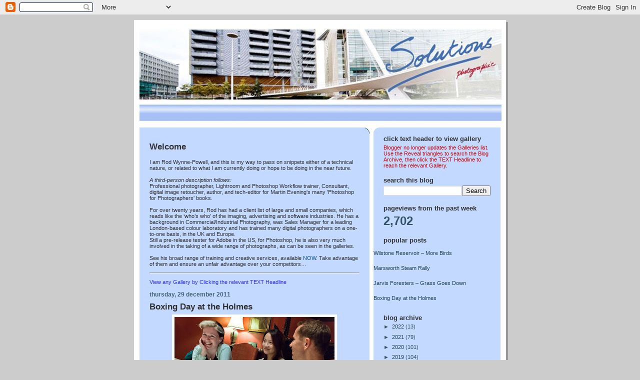

--- FILE ---
content_type: text/html; charset=UTF-8
request_url: https://rod-wynne-powell.blogspot.com/2011/12/
body_size: 23253
content:
<!DOCTYPE html>
<html dir='ltr' xmlns='http://www.w3.org/1999/xhtml' xmlns:b='http://www.google.com/2005/gml/b' xmlns:data='http://www.google.com/2005/gml/data' xmlns:expr='http://www.google.com/2005/gml/expr'>
<head>
<link href='https://www.blogger.com/static/v1/widgets/55013136-widget_css_bundle.css' rel='stylesheet' type='text/css'/>
<META content='Software trainer, consultant, image retouching expert and author. For over twenty years, Rod has had a client list of large and small companies, which reads like the ‘who’s who’ of the imaging, advertising and software industries. He has a background in Commercial/Industrial Photography, as well as Sales for a leading London-based colour laboratory and has trained many on a one-to-one basis, in the UK and Europe.' name='description'></META>
<META content='photography, retouching, blog, rod wynne-powell, training, author, photographer' name='keywords'></META>
<meta content='text/html; charset=UTF-8' http-equiv='Content-Type'/>
<meta content='blogger' name='generator'/>
<link href='https://rod-wynne-powell.blogspot.com/favicon.ico' rel='icon' type='image/x-icon'/>
<link href='https://rod-wynne-powell.blogspot.com/2011/12/' rel='canonical'/>
<link rel="alternate" type="application/atom+xml" title="Rod Wynne-Powell&#39;s Blog - Atom" href="https://rod-wynne-powell.blogspot.com/feeds/posts/default" />
<link rel="alternate" type="application/rss+xml" title="Rod Wynne-Powell&#39;s Blog - RSS" href="https://rod-wynne-powell.blogspot.com/feeds/posts/default?alt=rss" />
<link rel="service.post" type="application/atom+xml" title="Rod Wynne-Powell&#39;s Blog - Atom" href="https://www.blogger.com/feeds/6782475531374564820/posts/default" />
<!--Can't find substitution for tag [blog.ieCssRetrofitLinks]-->
<meta content='Rod Wynne-Powell offers One-to-one Training in UK, for Lightroom & Photoshop workflow, technical help for Digital Imaging & Retouching, mainly OS X' name='description'/>
<meta content='https://rod-wynne-powell.blogspot.com/2011/12/' property='og:url'/>
<meta content='Rod Wynne-Powell&#39;s Blog' property='og:title'/>
<meta content='Rod Wynne-Powell offers One-to-one Training in UK, for Lightroom &amp; Photoshop workflow, technical help for Digital Imaging &amp; Retouching, mainly OS X' property='og:description'/>
<title>Rod Wynne-Powell's Blog: December 2011</title>
<meta content='Rod Wynne-Powell offers One-to-one Training in UK, for Lightroom & Photoshop workflow, technical help for Digital Imaging & Retouching, mainly OS X' name='description'/>
<style id='page-skin-1' type='text/css'><!--
/*
-----------------------------------------------
Blogger Template Style
Name:     897
Date:     28 Feb 2004
Updated by: Blogger Team
----------------------------------------------- */
body {
background-color: #ccc;
margin:0;
font: x-small Verdana, Sans-serif;
text-align:center;
color:#000;
font-size/* */:/**/small;
font-size: /**/small;
}
/* Page Structure
----------------------------------------------- */
#outer-wrapper {
position:relative;
top:4px;
left:4px;
background: #999;
width:744px;
margin:10px auto;
text-align:left;
font: normal normal 100% Verdana, Sans-serif;
}
#wrap2 {
position:relative;
top:-4px;
left:-4px;
background:#fff;
padding:10px;
border: 1px solid #fff;
}
#content-wrapper {
width:100%;
}
#main-wrapper {
background: #C3D9FF url("https://resources.blogblog.com/blogblog/data/no897/corner_main_left.gif") no-repeat right top;
width:460px;
float:left;
color:#333333;
font-size: 85%;
word-wrap: break-word; /* fix for long text breaking sidebar float in IE */
overflow: hidden;     /* fix for long non-text content breaking IE sidebar float */
}
#main {
margin:0;
padding:15px 20px;
}
#sidebar-wrapper {
background:#C3D9FF url("https://resources.blogblog.com/blogblog/data/no897/corner_sidebar_left.gif") no-repeat left top;
width:254px;
float:right;
padding:0;
color: #335566;
font-size: 83%;
word-wrap: break-word; /* fix for long text breaking sidebar float in IE */
overflow: hidden;     /* fix for long non-text content breaking IE sidebar float */
}
#sidebar {
margin:0;
padding:2px 20px 10px;
}
#footer {
display:none;
}
/* Links
----------------------------------------------- */
a:link {
color:#0b5394;
text-decoration:none;
}
a:visited {
color: #777766;
text-decoration:none;
}
a:hover {
color: #777766;
text-decoration:underline;
}
a img {
border-width:0;
}
#sidebar a {
color: #214552;
}
#sidebar a:visited {
color: #333333;
}
#sidebar a:hover {
color: #333333;
}
/* Header
----------------------------------------------- */
#header-wrapper {
background: #fff;
padding-bottom: 4px;
position: relative;
min-height: 190px;
_height: 0px;
}
#header .titlewrapper {
background:#269 url("https://resources.blogblog.com/blogblog/data/no897/topleft_left.gif") no-repeat left bottom;
padding-top:0;
padding-right:0;
padding-bottom:0;
padding-left:160px;
margin:0px 0px 10px 0px;
color:#fff;
width:100%;
width/* */:/**/auto;
width:auto;
_height: 0px;
min-height: 70px;
}
#header h1 {
background:url("https://resources.blogblog.com/blogblog/data/no897/bg_header.gif") no-repeat left top;
margin:0;
padding:70px 0 30px;
line-height: 97px;
font: normal bold 275% Helvetica, Arial, Verdana, Sans-serif;
text-transform:lowercase;
_height: 0px;
}
#header h1 a {
color:#fff;
text-decoration:none;
}
.postpage #header h1 {
padding-top:0;
background-position:0 -40px;
}
.clear { clear: both; }
/* Description
----------------------------------------------- */
#header .descriptionwrapper {
background: #88ddff url("https://resources.blogblog.com/blogblog/data/no897/bg_desc_top_left.gif") no-repeat left top;
margin:0 0 6px;
padding:12px 0 0;
color: #333333;
font-size: 75%;
border-bottom: 1px solid #ffffff;
width: 100%;
}
#header .description {
background:url("https://resources.blogblog.com/blogblog/data/no897/bg_desc_bot_left.gif") no-repeat left bottom;
margin:0;
padding:0 0 12px;
display:block;
line-height: 1.6em;
text-transform:uppercase;
letter-spacing:.1em;
min-height:12px;
border-bottom: 1px solid #ffffff;
}
#header .description span {
/* To remove the word next to the description, delete the following background property */
background:url("https://resources.blogblog.com/blogblog/data/no897/temp_no.gif") no-repeat left center;
/* Keep everything below */
display:block;
padding-top:0;
padding-right:0;
padding-bottom:0;
padding-left:160px;
text-transform:uppercase;
letter-spacing:.1em;
min-height:12px;
}
.postpage #description em {
font-size:1px;
line-height:1px;
color:#333333;
visibility:hidden;
}
/* Posts
----------------------------------------------- */
h2.date-header {
margin:0 0 .5em;
line-height: 1.4em;
font: normal bold 112% Arial, Verdana, Sans-serif;
text-transform:lowercase;
color:#446677;
}
.post {
margin:0 0 2em;
}
.post h3 {
margin:0 0 .25em;
line-height: 1.4em;
font-weight: bold;
font-size: 150%;
color:#333333;
}
.post h3 a {
text-decoration:none;
color:#333333;
}
.post h3 a:link {
color: #333333;
}
.post h3 a:hover {
color: #777766;
}
.post-body {
margin:0 0 .75em;
line-height:1.6em;
}
.post-body blockquote {
line-height:1.3em;
}
.post-footer {
color:#333333;
text-transform:lowercase;
}
.post-footer .post-author,
.post-footer .post-timestamp {
font-style:normal;
}
.post blockquote {
margin:1em 20px;
padding:5px 0;
border:2px solid #356;
border-width:2px 0;
}
.post blockquote p {
margin:.5em 0;
}
.post img {
border:5px solid #fff;
}
/* Comments
----------------------------------------------- */
#comments {
margin:2em 0 0;
border-top:2px solid #356;
padding-top:1em;
}
#comments h4 {
margin:0 0 .25em;
font-weight: bold;
line-height: 1.4em;
font-size: 150%;
text-transform:lowercase;
color: #9ec;
}
#comments-block {
margin-top:0;
margin-right:0;
margin-bottom:1em;
margin-left:0;
line-height:1.6em;
}
.comment-author {
margin:0 0 .25em;
font-weight: bold;
line-height: 1.4em;
font-size: 112%;
text-transform:lowercase;
}
.comment-body, .comment-body p {
margin:0 0 .75em;
}
p.comment-footer {
margin:-.25em 0 2em;
}
#main .comment-footer a {
color: #689;
}
#main .comment-footer a:hover {
color: #9ec;
}
.deleted-comment {
font-style:italic;
color:gray;
}
.feed-links {
clear: both;
line-height: 2.5em;
}
#blog-pager-newer-link {
float: left;
}
#blog-pager-older-link {
float: right;
}
#blog-pager {
text-align: center;
}
/* Sidebar
----------------------------------------------- */
.sidebar h2 {
margin:1em 0 .25em;
line-height: 1.4em;
font: normal bold 125% Helvetica, Arial, Verdana, Sans-serif;
color: #333333;
text-transform:lowercase;
}
.sidebar .widget {
margin:0 0 1.5em;
padding:0;
}
.sidebar ul {
list-style:none;
margin: 0;
padding: 0;
}
.sidebar li {
margin:0;
padding-top:0;
padding-right:0;
padding-bottom:.25em;
padding-left:20px;
text-indent:-20px;
line-height:1.4em;
}
/* Profile
----------------------------------------------- */
.profile-datablock, .profile-textblock {
margin:0 0 .75em;
line-height:1.4em;
}
.profile-img {
float: left;
margin-top: 0;
margin-right: 5px;
margin-bottom: 5px;
margin-left: 0;
border: 5px solid #333333;
}
.profile-data {
font-weight: bold;
}
/* Misc
----------------------------------------------- */
#footer-wrapper {
clear:both;
display:block;
height:1px;
margin:0;
padding:0;
font-size:1px;
line-height:1px;
}
/** Page structure tweaks for layout editor wireframe */
body#layout #outer-wrapper {
margin-top: 0;
}
body#layout #main,
body#layout #sidebar {
padding: 0;
}
body#layout #main-wrapper,
body#layout #sidebar-wrapper {
height: auto;
}

--></style>
<link href='https://www.blogger.com/dyn-css/authorization.css?targetBlogID=6782475531374564820&amp;zx=b0a08ff7-efdc-4f80-8c13-3d2a1fb19c01' media='none' onload='if(media!=&#39;all&#39;)media=&#39;all&#39;' rel='stylesheet'/><noscript><link href='https://www.blogger.com/dyn-css/authorization.css?targetBlogID=6782475531374564820&amp;zx=b0a08ff7-efdc-4f80-8c13-3d2a1fb19c01' rel='stylesheet'/></noscript>
<meta name='google-adsense-platform-account' content='ca-host-pub-1556223355139109'/>
<meta name='google-adsense-platform-domain' content='blogspot.com'/>

</head>
<body>
<div class='navbar section' id='navbar'><div class='widget Navbar' data-version='1' id='Navbar1'><script type="text/javascript">
    function setAttributeOnload(object, attribute, val) {
      if(window.addEventListener) {
        window.addEventListener('load',
          function(){ object[attribute] = val; }, false);
      } else {
        window.attachEvent('onload', function(){ object[attribute] = val; });
      }
    }
  </script>
<div id="navbar-iframe-container"></div>
<script type="text/javascript" src="https://apis.google.com/js/platform.js"></script>
<script type="text/javascript">
      gapi.load("gapi.iframes:gapi.iframes.style.bubble", function() {
        if (gapi.iframes && gapi.iframes.getContext) {
          gapi.iframes.getContext().openChild({
              url: 'https://www.blogger.com/navbar/6782475531374564820?origin\x3dhttps://rod-wynne-powell.blogspot.com',
              where: document.getElementById("navbar-iframe-container"),
              id: "navbar-iframe"
          });
        }
      });
    </script><script type="text/javascript">
(function() {
var script = document.createElement('script');
script.type = 'text/javascript';
script.src = '//pagead2.googlesyndication.com/pagead/js/google_top_exp.js';
var head = document.getElementsByTagName('head')[0];
if (head) {
head.appendChild(script);
}})();
</script>
</div></div>
<div id='outer-wrapper'><div id='wrap2'>
<!-- skip links for text browsers -->
<span id='skiplinks' style='display:none;'>
<a href='#main'>skip to main </a> |
      <a href='#sidebar'>skip to sidebar</a>
</span>
<div id='header-wrapper'>
<div class='header section' id='header'><div class='widget Header' data-version='1' id='Header1'>
<div id='header-inner'>
<a href='https://rod-wynne-powell.blogspot.com/' style='display: block'>
<img alt="Rod Wynne-Powell&#39;s Blog" height="200px; " id="Header1_headerimg" src="//4.bp.blogspot.com/_7eH71vuKs0o/SJzPhHUZTII/AAAAAAAAAAk/_jujZwpL6Lw/S1600-R/Photography+724.jpg" style="display: block" width="724px; ">
</a>
</div>
</div></div>
</div>
<div id='content-wrapper'>
<div id='crosscol-wrapper' style='text-align:center'>
<div class='crosscol no-items section' id='crosscol'></div>
</div>
<div id='main-wrapper'>
<div class='main section' id='main'><div class='widget Text' data-version='1' id='Text1'>
<h2 class='title'>Welcome</h2>
<div class='widget-content'>
<div><span =""  style="font-size:100%;">I am Rod Wynne-Powell, and this is my way to pass on snippets either of a technical nature, or related to what I am currently doing or hope to be doing in the near future.</span></div><div><br /></div><div><i>A third-person description follows:</i></div><div><span =""  style="font-size:100%;">Professional photographer, Lightroom and Photoshop Workflow trainer, Consultant, digital image retoucher, author, and tech-editor for Martin Evening's many 'Photoshop for Photographers' books.</span></div><div><br /></div><div>For over twenty years, Rod has had a client list of large and small companies, which reads like the &#8216;who&#8217;s who&#8217; of the imaging, advertising and software industries. He has a background in Commercial/Industrial Photography, was Sales Manager for a leading London-based colour laboratory and has trained many digital photographers on a one-to-one basis, in the UK and Europe.</div><div><span =""  style="font-size:100%;">Still a pre-release tester for Adobe in the US, for Photoshop, he is also very much involved in the taking of a wide range of photographs, as can be seen in the galleries.</span></div><div><br /></div><div>See his broad range of training and creative services, available <a href="http://www.solphoto.co.uk/">NOW</a>. Take advantage of them and ensure an unfair advantage over your competitors&#8230;<p></p><p></p><p></p><hr /><p></p></div><div><span =""  style="color:#3333ff;">View any Gallery by Clicking the relevant TEXT Headline</span></div><div><span =""  style="color:#3333ff;"><br /></span></div>
</div>
<div class='clear'></div>
</div><div class='widget Blog' data-version='1' id='Blog1'>
<div class='blog-posts hfeed'>

          <div class="date-outer">
        
<h2 class='date-header'><span>Thursday, 29 December 2011</span></h2>

          <div class="date-posts">
        
<div class='post-outer'>
<div class='post hentry'>
<a name='4102541799609458178'></a>
<h3 class='post-title entry-title'>
<a href='http://www.fntn.co.uk/rodwp/HolmesBoxingDay11'>Boxing Day at the Holmes</a>
</h3>
<div class='post-header'>
<div class='post-header-line-1'></div>
</div>
<div class='post-body entry-content' id='post-body-4102541799609458178'>
<div class="separator" style="clear: both; text-align: center;"><a href="https://blogger.googleusercontent.com/img/b/R29vZ2xl/AVvXsEjfb57TKAsH9pR8FQRJM4JSkLaxBk3FleVsCjspUAOkg5DIeQ1nraAXqC0O20zkXjvXgHBn7l8acdAK_HXK9g4cdMWV2F1yHGXaZegfPS80-KvxcMXKzPBgLbgy8Lm8F44AB4fNfQEDxTQ/s1600/GinnyGraceAlex-0033.jpg" imageanchor="1" style="margin-left: 1em; margin-right: 1em;"><img border="0" height="92" src="https://blogger.googleusercontent.com/img/b/R29vZ2xl/AVvXsEjfb57TKAsH9pR8FQRJM4JSkLaxBk3FleVsCjspUAOkg5DIeQ1nraAXqC0O20zkXjvXgHBn7l8acdAK_HXK9g4cdMWV2F1yHGXaZegfPS80-KvxcMXKzPBgLbgy8Lm8F44AB4fNfQEDxTQ/s320/GinnyGraceAlex-0033.jpg" width="320" /></a></div><div style="font: 13.0px 'Times New Roman'; margin: 0.0px 0.0px 0.0px 0.0px;">I travelled to Burnham to my sister-in-law Glory and Richard&#8217;s house to celebrate Boxing Day with Virginia, back briefly from Mumbai, Alex once again on dry land, my mother-in-law up from Dover, together with assorted friends: Grace, Alex&#8217;s current girlfriend from Korea, Rechna from India, briefly Anders from all over the world, Ursula from nearby and Jan and Norman from London.</div><div style="font: 13.0px 'Times New Roman'; margin: 0.0px 0.0px 0.0px 0.0px; min-height: 16.0px;"><br />
</div><div style="font: 13.0px 'Times New Roman'; margin: 0.0px 0.0px 0.0px 0.0px;">A more eclectic group is hard to imagine. It was a time of much catching up, reminiscing and jollity with some splendid food and wine. Sadly Renee, my mother-in-law was in pain and confined to a wheelchair and it has been a tiring time with all the necessary preparation for the holiday period, and Catherine chose to lessen the burden by not coming over at this time, so my time with her was to be the following day.</div><div style="font: 13.0px 'Times New Roman'; margin: 0.0px 0.0px 0.0px 0.0px; min-height: 16.0px;"><br />
</div><div style="font: 13.0px 'Times New Roman'; margin: 0.0px 0.0px 0.0px 0.0px;">I hope I will get to see Virginia before she heads back to India, but I think it unlikely, but perhaps I might at least see Alex.</div>
<div style='clear: both;'></div>
</div>
<div class='post-footer'>
<div class='post-footer-line post-footer-line-1'><span class='post-author vcard'>
Posted by
<span class='fn'>
<a href='https://www.blogger.com/profile/09664308883545242343' rel='author' title='author profile'>
Rod Wynne-Powell
</a>
</span>
</span>
<span class='post-timestamp'>
at
<a class='timestamp-link' href='https://rod-wynne-powell.blogspot.com/2011/12/boxing-day-at-holmes.html' rel='bookmark' title='permanent link'><abbr class='published' title='2011-12-29T16:54:00-08:00'>16:54</abbr></a>
</span>
<span class='post-comment-link'>
<a class='comment-link' href='https://rod-wynne-powell.blogspot.com/2011/12/boxing-day-at-holmes.html#comment-form' onclick=''>0
comments</a>
</span>
<span class='post-icons'>
<span class='item-control blog-admin pid-1997348496'>
<a href='https://www.blogger.com/post-edit.g?blogID=6782475531374564820&postID=4102541799609458178&from=pencil' title='Edit Post'>
<img alt='' class='icon-action' height='18' src='https://resources.blogblog.com/img/icon18_edit_allbkg.gif' width='18'/>
</a>
</span>
</span>
<span class='post-backlinks post-comment-link'>
</span>
</div>
<div class='post-footer-line post-footer-line-2'><span class='post-labels'>
Labels:
<a href='https://rod-wynne-powell.blogspot.com/search/label/Alex' rel='tag'>Alex</a>,
<a href='https://rod-wynne-powell.blogspot.com/search/label/Anders' rel='tag'>Anders</a>,
<a href='https://rod-wynne-powell.blogspot.com/search/label/Burnham' rel='tag'>Burnham</a>,
<a href='https://rod-wynne-powell.blogspot.com/search/label/Dinner' rel='tag'>Dinner</a>,
<a href='https://rod-wynne-powell.blogspot.com/search/label/Glory' rel='tag'>Glory</a>,
<a href='https://rod-wynne-powell.blogspot.com/search/label/Grace' rel='tag'>Grace</a>,
<a href='https://rod-wynne-powell.blogspot.com/search/label/Holmes' rel='tag'>Holmes</a>,
<a href='https://rod-wynne-powell.blogspot.com/search/label/Jan' rel='tag'>Jan</a>,
<a href='https://rod-wynne-powell.blogspot.com/search/label/Norman' rel='tag'>Norman</a>,
<a href='https://rod-wynne-powell.blogspot.com/search/label/Rechna' rel='tag'>Rechna</a>,
<a href='https://rod-wynne-powell.blogspot.com/search/label/Renee' rel='tag'>Renee</a>,
<a href='https://rod-wynne-powell.blogspot.com/search/label/Richard' rel='tag'>Richard</a>,
<a href='https://rod-wynne-powell.blogspot.com/search/label/Ursula' rel='tag'>Ursula</a>,
<a href='https://rod-wynne-powell.blogspot.com/search/label/Virginia' rel='tag'>Virginia</a>
</span>
</div>
<div class='post-footer-line post-footer-line-3'><span class='post-location'>
</span>
</div>
</div>
</div>
</div>
<div class='post-outer'>
<div class='post hentry'>
<a name='629181260622840681'></a>
<h3 class='post-title entry-title'>
<a href='http://www.fntn.co.uk/rodwp/HowarthChristmas2011'>Westcott Christmas Day</a>
</h3>
<div class='post-header'>
<div class='post-header-line-1'></div>
</div>
<div class='post-body entry-content' id='post-body-629181260622840681'>
<div class="separator" style="clear: both; text-align: center;"><a href="https://blogger.googleusercontent.com/img/b/R29vZ2xl/AVvXsEjTKR7TZIbrxRRREcWopRPH2h2Q8uQR1Y7fhvtZJGkr1_JT4wTmmnkDQiC2-Hjmbduqod64k1B5RD1IjJsWVKc6yL3iyxBZJKwrNokJ1YuN2inhgYZsSttFScXpGuO5AIhj0N9pJER8A4I/s1600/HowarthsXmas11-9938.jpg" imageanchor="1" style="margin-left: 1em; margin-right: 1em;"><img border="0" height="136" src="https://blogger.googleusercontent.com/img/b/R29vZ2xl/AVvXsEjTKR7TZIbrxRRREcWopRPH2h2Q8uQR1Y7fhvtZJGkr1_JT4wTmmnkDQiC2-Hjmbduqod64k1B5RD1IjJsWVKc6yL3iyxBZJKwrNokJ1YuN2inhgYZsSttFScXpGuO5AIhj0N9pJER8A4I/s320/HowarthsXmas11-9938.jpg" width="320" /></a></div><span class="Apple-style-span" style="font-family: Helvetica;"><span id="goog_330323743"></span><span id="goog_330323744"></span>I count myself very lucky to be invited to spend Christmas Day with my younger daughter, son-in-law, Tim, both his parents, and my first grandson, Joshua. Travelling cross-country was even quieter than normal, and the weather was mild.</span><span class="Apple-style-span" style="font-family: Helvetica;"><br />
</span><span class="Apple-style-span" style="font-family: Helvetica;"><br />
</span><span class="Apple-style-span" style="font-family: Helvetica;">It was very relaxing as Tim and Lizzy had had a good night, and all the preparations had gone smoothly, and it was not long before John and Sue had arrived which heralded the grand opening of presents, with Joshua following the tradition of all children of his age &#8211; enjoying the packaging far more than the contents! Everything has to provide relief from toothing pain or simply be introduced to the mouth: "Mouth, this is Paper"; "Paper, this is Mouth"!</span><span class="Apple-style-span" style="font-family: Helvetica;"><br />
</span><span class="Apple-style-span" style="font-family: Helvetica;"><br />
</span><span class="Apple-style-span" style="font-family: Helvetica;">John had a wonderful time introducing a series of ten numbered plastic mugs, ranging from small to large, that could be stacked to form a tower, and even more easily knocked down by small swinging feet and returned individually to the floor! Endless fun, interspersed with ever more paper as presents were opened.</span><span class="Apple-style-span" style="font-family: Helvetica;"><br />
</span><span class="Apple-style-span" style="font-family: Helvetica;"><br />
</span><span class="Apple-style-span" style="font-family: Helvetica;">We were all gathered around a log fire in the grate, and this kept the adults busy feeding it with new bits of wood varying from softwood offcuts to true logs via smaller branches, and this provided authentic crackling as well as louder cracks from time to time.</span><span class="Apple-style-span" style="font-family: Helvetica;"><br />
</span><span class="Apple-style-span" style="font-family: Helvetica;"><br />
</span><span class="Apple-style-span" style="font-family: Helvetica;">We soon sat down for a splendid lunch, to the opening of the Queen's Speech, at which point Sue chastised us all for not standing to attention during the National Anthem, however I am proud to say I had remained standing till Sue herself had seated. Lunch was a delicious beef joint carefully cooked to three differing degrees from rare to well-done to satisfy each individual's taste. This was followed by a Christmas Pudding that had been purchased at a recent Food Fair at Waddesdon, served with runny custard. Absolutely delicious in every respect.</span><span class="Apple-style-span" style="font-family: Helvetica;"><br />
</span><span class="Apple-style-span" style="font-family: Helvetica;"><br />
</span><span class="Apple-style-span" style="font-family: Helvetica;">All too soon, Sue and John were leaving. I then collected my night things from the car, stayed the night, and the following day set off for Burnham to visit my sister- and mother-in-law, and my niece and nephew.</span><span class="Apple-style-span" style="font-family: Helvetica;"><br />
</span>
<div style='clear: both;'></div>
</div>
<div class='post-footer'>
<div class='post-footer-line post-footer-line-1'><span class='post-author vcard'>
Posted by
<span class='fn'>
<a href='https://www.blogger.com/profile/09664308883545242343' rel='author' title='author profile'>
Rod Wynne-Powell
</a>
</span>
</span>
<span class='post-timestamp'>
at
<a class='timestamp-link' href='https://rod-wynne-powell.blogspot.com/2011/12/westcott-christmas-day.html' rel='bookmark' title='permanent link'><abbr class='published' title='2011-12-29T16:39:00-08:00'>16:39</abbr></a>
</span>
<span class='post-comment-link'>
<a class='comment-link' href='https://rod-wynne-powell.blogspot.com/2011/12/westcott-christmas-day.html#comment-form' onclick=''>0
comments</a>
</span>
<span class='post-icons'>
<span class='item-control blog-admin pid-1997348496'>
<a href='https://www.blogger.com/post-edit.g?blogID=6782475531374564820&postID=629181260622840681&from=pencil' title='Edit Post'>
<img alt='' class='icon-action' height='18' src='https://resources.blogblog.com/img/icon18_edit_allbkg.gif' width='18'/>
</a>
</span>
</span>
<span class='post-backlinks post-comment-link'>
</span>
</div>
<div class='post-footer-line post-footer-line-2'><span class='post-labels'>
Labels:
<a href='https://rod-wynne-powell.blogspot.com/search/label/Christmas%20Pudding' rel='tag'>Christmas Pudding</a>,
<a href='https://rod-wynne-powell.blogspot.com/search/label/John' rel='tag'>John</a>,
<a href='https://rod-wynne-powell.blogspot.com/search/label/Joshua' rel='tag'>Joshua</a>,
<a href='https://rod-wynne-powell.blogspot.com/search/label/Lizzy' rel='tag'>Lizzy</a>,
<a href='https://rod-wynne-powell.blogspot.com/search/label/Sue' rel='tag'>Sue</a>,
<a href='https://rod-wynne-powell.blogspot.com/search/label/Tim' rel='tag'>Tim</a>,
<a href='https://rod-wynne-powell.blogspot.com/search/label/Waddesdon%20Food%20Fair' rel='tag'>Waddesdon Food Fair</a>
</span>
</div>
<div class='post-footer-line post-footer-line-3'><span class='post-location'>
</span>
</div>
</div>
</div>
</div>

          </div></div>
        

          <div class="date-outer">
        
<h2 class='date-header'><span>Sunday, 18 December 2011</span></h2>

          <div class="date-posts">
        
<div class='post-outer'>
<div class='post hentry'>
<a name='1231751955635628456'></a>
<h3 class='post-title entry-title'>
<a href='http://www.fntn.co.uk/rodwp/SawstonCollegeConcert2011'>Sawston Village College Concert</a>
</h3>
<div class='post-header'>
<div class='post-header-line-1'></div>
</div>
<div class='post-body entry-content' id='post-body-1231751955635628456'>
<div class="separator" style="clear: both; text-align: center;"><a href="https://blogger.googleusercontent.com/img/b/R29vZ2xl/AVvXsEjLkJiHAsp3NQDYyLA6ZsEiDU_742Pzd1KQ_T8d61rfRFH03vxkv4NpIzR37wIxdwke8kwgo6NrHJkKi3rTTeW-ghkiIXbP_SNy-SnU11NJXsygp-Yilg-p-LuDaftJWtoXb9VYxzFfpCo/s1600/Sawston+Village+Concert-Madrigal+Singers-24.jpg" imageanchor="1" style="margin-left: 1em; margin-right: 1em;"><img border="0" height="93" src="https://blogger.googleusercontent.com/img/b/R29vZ2xl/AVvXsEjLkJiHAsp3NQDYyLA6ZsEiDU_742Pzd1KQ_T8d61rfRFH03vxkv4NpIzR37wIxdwke8kwgo6NrHJkKi3rTTeW-ghkiIXbP_SNy-SnU11NJXsygp-Yilg-p-LuDaftJWtoXb9VYxzFfpCo/s320/Sawston+Village+Concert-Madrigal+Singers-24.jpg" width="320" /></a></div>I was pleased to see that the morning&#8217;s fall of snow had melted before my journey across country to Sawston. Catherine had invited me to join her and Holly and Poppy at the school concert which was being held at Great St. Marys University Church in the centre of Cambridge. It was the girl&#8217;s first at the new school.<br />
<br />
We joined a long queue outside the church, which grew to at least twice the length as we waited. Martin arrived to the obvious delight of the girls whilst we were there, and other mothers spotted Catherine and stopped by to chat. It only seemed a long time due to the cold, but soon we were making our way to find seats; I chose mine carefully to be able to see the girls clearly, but I was to learn later that there were places up in the balcony which would have offered a much-improved view &#8211; next year!<br />
<br />
I could only take the very occasional shots from the pews of the actual singing without causing a distraction, so I concentrated on enjoying listening and singing. It was a very well-organised event and a delightful performance. Next to me sat a past Deputy Head and his wife, and she very kindly pointed out that the band were worth listening to at the end, rather than rushing out, which we duly noted. This gave me the opportunity for some more shots whilst various friends gathered to chat to either the girls or Catherine.<br />
<br />
We then took a stroll through the Market place and visited Carlucci&#8217;s, passing the longest and possibly coldest, bare legs in Cambridge, belonging to Tina, as she stood outside a nightclub.<br />
Poppy wanted to try her hand with the camera, once she and Holly had taken a look at some of the shots on the back of the camera &#8211; I am not sure which of the girls took the shot of Catherine, but the ladle and bowl were by Poppy, so I am hoping that the next generation of photographers might include one or both of them.
<div style='clear: both;'></div>
</div>
<div class='post-footer'>
<div class='post-footer-line post-footer-line-1'><span class='post-author vcard'>
Posted by
<span class='fn'>
<a href='https://www.blogger.com/profile/09664308883545242343' rel='author' title='author profile'>
Rod Wynne-Powell
</a>
</span>
</span>
<span class='post-timestamp'>
at
<a class='timestamp-link' href='https://rod-wynne-powell.blogspot.com/2011/12/sawston-village-college-concert.html' rel='bookmark' title='permanent link'><abbr class='published' title='2011-12-18T10:13:00-08:00'>10:13</abbr></a>
</span>
<span class='post-comment-link'>
<a class='comment-link' href='https://rod-wynne-powell.blogspot.com/2011/12/sawston-village-college-concert.html#comment-form' onclick=''>0
comments</a>
</span>
<span class='post-icons'>
<span class='item-control blog-admin pid-1997348496'>
<a href='https://www.blogger.com/post-edit.g?blogID=6782475531374564820&postID=1231751955635628456&from=pencil' title='Edit Post'>
<img alt='' class='icon-action' height='18' src='https://resources.blogblog.com/img/icon18_edit_allbkg.gif' width='18'/>
</a>
</span>
</span>
<span class='post-backlinks post-comment-link'>
</span>
</div>
<div class='post-footer-line post-footer-line-2'><span class='post-labels'>
Labels:
<a href='https://rod-wynne-powell.blogspot.com/search/label/Catherine' rel='tag'>Catherine</a>,
<a href='https://rod-wynne-powell.blogspot.com/search/label/concert' rel='tag'>concert</a>,
<a href='https://rod-wynne-powell.blogspot.com/search/label/Great%20St.%20Marys%20Church' rel='tag'>Great St. Marys Church</a>,
<a href='https://rod-wynne-powell.blogspot.com/search/label/Holly' rel='tag'>Holly</a>,
<a href='https://rod-wynne-powell.blogspot.com/search/label/Martin' rel='tag'>Martin</a>,
<a href='https://rod-wynne-powell.blogspot.com/search/label/Poppy' rel='tag'>Poppy</a>,
<a href='https://rod-wynne-powell.blogspot.com/search/label/Sawston%20Village%20College' rel='tag'>Sawston Village College</a>
</span>
</div>
<div class='post-footer-line post-footer-line-3'><span class='post-location'>
</span>
</div>
</div>
</div>
</div>

          </div></div>
        

          <div class="date-outer">
        
<h2 class='date-header'><span>Wednesday, 14 December 2011</span></h2>

          <div class="date-posts">
        
<div class='post-outer'>
<div class='post hentry'>
<a name='74022146114484917'></a>
<h3 class='post-title entry-title'>
<a href='http://www.fntn.co.uk/rodwp/J-Harpenden14Dec11'>Last 2011 Visit to Foresters</a>
</h3>
<div class='post-header'>
<div class='post-header-line-1'></div>
</div>
<div class='post-body entry-content' id='post-body-74022146114484917'>
<div class="separator" style="clear: both; text-align: center;"><a href="https://blogger.googleusercontent.com/img/b/R29vZ2xl/AVvXsEi88XHwsLDPnjZbicT_HVm859cRa087luoGAnwOvghcievwjaN5xgd10nb486iMKr5bWafMhFVofXDW8gGIQmMfMJ0JoWB25Q6uAM0l9ZS9-7ClLf0I2myqcwQ9NVyG2f58VXHdfpjFH5s/s1600/Jarvis+Foresters-Three-phase+Link-9731.jpg" imageanchor="1" style="margin-left: 1em; margin-right: 1em;"><img border="0" height="125" src="https://blogger.googleusercontent.com/img/b/R29vZ2xl/AVvXsEi88XHwsLDPnjZbicT_HVm859cRa087luoGAnwOvghcievwjaN5xgd10nb486iMKr5bWafMhFVofXDW8gGIQmMfMJ0JoWB25Q6uAM0l9ZS9-7ClLf0I2myqcwQ9NVyG2f58VXHdfpjFH5s/s320/Jarvis+Foresters-Three-phase+Link-9731.jpg" width="320" /></a></div><span class="Apple-style-span" style="font-family: Helvetica;">This is likely the last visit in 2011 to the Foresters Development in Harpenden, and there was occasional sunshine, but it had rained a good deal over the last few days, so it was extremely muddy.</span><span class="Apple-style-span" style="font-family: Helvetica;"><br />
</span><span class="Apple-style-span" style="font-family: Helvetica;"><br />
</span><span class="Apple-style-span" style="font-family: Helvetica;">I spent some time covering the connection being made to heavy duty three-phase electricity cabling immediately below the Site Office Portakabin. I was intrigued by the clever shear bolts used to ensure a sound electrical connection; the studs shear when the intended torque is reached. The individual phases are shrink-sealed with a semiconductor material to ensure there is no crosstalk between the individual phases, and a conducting shield is then wrapped around the joints and bonded at each end by jubilee clips, before being covered by an outer plastic cover that is itself sealed at each end. The cover has two ports into which a mastic is poured that encases the connections completely weather-sealing them.</span><span class="Apple-style-span" style="font-family: Helvetica;"><br />
</span><span class="Apple-style-span" style="font-family: Helvetica;"><br />
</span><span class="Apple-style-span" style="font-family: Helvetica;">Nearby another man is grinding several steel reinforcing rods that were protruding from the edges of the pit where the electrical work was being done.</span><span class="Apple-style-span" style="font-family: Helvetica;"><br />
</span><span class="Apple-style-span" style="font-family: Helvetica;"><br />
</span><span class="Apple-style-span" style="font-family: Helvetica;">Elsewhere I took shots that finally showed some of the buildings more clearly now that the scaffolding is down, and that interior finishing was going in, and the work that was nearing completion at the back of the site, on the curving pathway.</span><span class="Apple-style-span" style="font-family: Helvetica;"><br />
</span>
<div style='clear: both;'></div>
</div>
<div class='post-footer'>
<div class='post-footer-line post-footer-line-1'><span class='post-author vcard'>
Posted by
<span class='fn'>
<a href='https://www.blogger.com/profile/09664308883545242343' rel='author' title='author profile'>
Rod Wynne-Powell
</a>
</span>
</span>
<span class='post-timestamp'>
at
<a class='timestamp-link' href='https://rod-wynne-powell.blogspot.com/2011/12/last-2011-visit-to-foresters.html' rel='bookmark' title='permanent link'><abbr class='published' title='2011-12-14T18:20:00-08:00'>18:20</abbr></a>
</span>
<span class='post-comment-link'>
<a class='comment-link' href='https://rod-wynne-powell.blogspot.com/2011/12/last-2011-visit-to-foresters.html#comment-form' onclick=''>0
comments</a>
</span>
<span class='post-icons'>
<span class='item-control blog-admin pid-1997348496'>
<a href='https://www.blogger.com/post-edit.g?blogID=6782475531374564820&postID=74022146114484917&from=pencil' title='Edit Post'>
<img alt='' class='icon-action' height='18' src='https://resources.blogblog.com/img/icon18_edit_allbkg.gif' width='18'/>
</a>
</span>
</span>
<span class='post-backlinks post-comment-link'>
</span>
</div>
<div class='post-footer-line post-footer-line-2'><span class='post-labels'>
Labels:
<a href='https://rod-wynne-powell.blogspot.com/search/label/Foresters%20development' rel='tag'>Foresters development</a>,
<a href='https://rod-wynne-powell.blogspot.com/search/label/Harpenden' rel='tag'>Harpenden</a>,
<a href='https://rod-wynne-powell.blogspot.com/search/label/Hertfordshire' rel='tag'>Hertfordshire</a>,
<a href='https://rod-wynne-powell.blogspot.com/search/label/Jarvis' rel='tag'>Jarvis</a>,
<a href='https://rod-wynne-powell.blogspot.com/search/label/three-phase%20electricity%20connection' rel='tag'>three-phase electricity connection</a>
</span>
</div>
<div class='post-footer-line post-footer-line-3'><span class='post-location'>
</span>
</div>
</div>
</div>
</div>

        </div></div>
      
</div>
<div class='blog-pager' id='blog-pager'>
<span id='blog-pager-newer-link'>
<a class='blog-pager-newer-link' href='https://rod-wynne-powell.blogspot.com/search?updated-max=2012-03-14T16:24:00-07:00&amp;max-results=15&amp;reverse-paginate=true' id='Blog1_blog-pager-newer-link' title='Newer Posts'>Newer Posts</a>
</span>
<span id='blog-pager-older-link'>
<a class='blog-pager-older-link' href='https://rod-wynne-powell.blogspot.com/search?updated-max=2011-12-14T18:20:00-08:00&amp;max-results=15' id='Blog1_blog-pager-older-link' title='Older Posts'>Older Posts</a>
</span>
<a class='home-link' href='https://rod-wynne-powell.blogspot.com/'>Home</a>
</div>
<div class='clear'></div>
<div class='blog-feeds'>
<div class='feed-links'>
Subscribe to:
<a class='feed-link' href='https://rod-wynne-powell.blogspot.com/feeds/posts/default' target='_blank' type='application/atom+xml'>Comments (Atom)</a>
</div>
</div>
</div></div>
</div>
<div id='sidebar-wrapper'>
<div class='sidebar section' id='sidebar'><div class='widget Text' data-version='1' id='Text2'>
<h2 class='title'>Click TEXT Header to view Gallery</h2>
<div class='widget-content'>
<span ="" class="Apple-style-span"  style="color:#cc0000;">Blogger no longer updates <span class="Apple-style-span">the Galleries list. Use the Reveal triangles to search the</span> Blog Archive<span class="Apple-style-span">, then click the TEXT Headline  to reach the relevant Gallery.</span></span>
</div>
<div class='clear'></div>
</div><div class='widget BlogSearch' data-version='1' id='BlogSearch1'>
<h2 class='title'>Search This Blog</h2>
<div class='widget-content'>
<div id='BlogSearch1_form'>
<form action='https://rod-wynne-powell.blogspot.com/search' class='gsc-search-box' target='_top'>
<table cellpadding='0' cellspacing='0' class='gsc-search-box'>
<tbody>
<tr>
<td class='gsc-input'>
<input autocomplete='off' class='gsc-input' name='q' size='10' title='search' type='text' value=''/>
</td>
<td class='gsc-search-button'>
<input class='gsc-search-button' title='search' type='submit' value='Search'/>
</td>
</tr>
</tbody>
</table>
</form>
</div>
</div>
<div class='clear'></div>
</div><div class='widget Stats' data-version='1' id='Stats1'>
<h2>Pageviews from the past week</h2>
<div class='widget-content'>
<div id='Stats1_content' style='display: none;'>
<span class='counter-wrapper text-counter-wrapper' id='Stats1_totalCount'>
</span>
<div class='clear'></div>
</div>
</div>
</div><div class='widget PopularPosts' data-version='1' id='PopularPosts1'>
<h2>Popular Posts</h2>
<div class='widget-content popular-posts'>
<ul>
<li>
<a href='https://rod-wynne-powell.blogspot.com/2015/02/wilstone-reservoir-more-birds.html'>Wilstone Reservoir &#8211; More Birds</a>
</li>
<li>
<a href='https://rod-wynne-powell.blogspot.com/2011/06/marsworth-steam-rally.html'>Marsworth Steam Rally</a>
</li>
<li>
<a href='https://rod-wynne-powell.blogspot.com/2012/04/jarvis-foresters-grass-goes-down.html'>Jarvis Foresters &#8211; Grass Goes Down</a>
</li>
<li>
<a href='https://rod-wynne-powell.blogspot.com/2011/12/boxing-day-at-holmes.html'>Boxing Day at the Holmes</a>
</li>
</ul>
<div class='clear'></div>
</div>
</div><div class='widget BlogArchive' data-version='1' id='BlogArchive1'>
<h2>Blog Archive</h2>
<div class='widget-content'>
<div id='ArchiveList'>
<div id='BlogArchive1_ArchiveList'>
<ul class='hierarchy'>
<li class='archivedate collapsed'>
<a class='toggle' href='javascript:void(0)'>
<span class='zippy'>

        &#9658;&#160;
      
</span>
</a>
<a class='post-count-link' href='https://rod-wynne-powell.blogspot.com/2022/'>
2022
</a>
<span class='post-count' dir='ltr'>(13)</span>
<ul class='hierarchy'>
<li class='archivedate collapsed'>
<a class='toggle' href='javascript:void(0)'>
<span class='zippy'>

        &#9658;&#160;
      
</span>
</a>
<a class='post-count-link' href='https://rod-wynne-powell.blogspot.com/2022/11/'>
November
</a>
<span class='post-count' dir='ltr'>(1)</span>
</li>
</ul>
<ul class='hierarchy'>
<li class='archivedate collapsed'>
<a class='toggle' href='javascript:void(0)'>
<span class='zippy'>

        &#9658;&#160;
      
</span>
</a>
<a class='post-count-link' href='https://rod-wynne-powell.blogspot.com/2022/07/'>
July
</a>
<span class='post-count' dir='ltr'>(1)</span>
</li>
</ul>
<ul class='hierarchy'>
<li class='archivedate collapsed'>
<a class='toggle' href='javascript:void(0)'>
<span class='zippy'>

        &#9658;&#160;
      
</span>
</a>
<a class='post-count-link' href='https://rod-wynne-powell.blogspot.com/2022/06/'>
June
</a>
<span class='post-count' dir='ltr'>(1)</span>
</li>
</ul>
<ul class='hierarchy'>
<li class='archivedate collapsed'>
<a class='toggle' href='javascript:void(0)'>
<span class='zippy'>

        &#9658;&#160;
      
</span>
</a>
<a class='post-count-link' href='https://rod-wynne-powell.blogspot.com/2022/03/'>
March
</a>
<span class='post-count' dir='ltr'>(4)</span>
</li>
</ul>
<ul class='hierarchy'>
<li class='archivedate collapsed'>
<a class='toggle' href='javascript:void(0)'>
<span class='zippy'>

        &#9658;&#160;
      
</span>
</a>
<a class='post-count-link' href='https://rod-wynne-powell.blogspot.com/2022/02/'>
February
</a>
<span class='post-count' dir='ltr'>(2)</span>
</li>
</ul>
<ul class='hierarchy'>
<li class='archivedate collapsed'>
<a class='toggle' href='javascript:void(0)'>
<span class='zippy'>

        &#9658;&#160;
      
</span>
</a>
<a class='post-count-link' href='https://rod-wynne-powell.blogspot.com/2022/01/'>
January
</a>
<span class='post-count' dir='ltr'>(4)</span>
</li>
</ul>
</li>
</ul>
<ul class='hierarchy'>
<li class='archivedate collapsed'>
<a class='toggle' href='javascript:void(0)'>
<span class='zippy'>

        &#9658;&#160;
      
</span>
</a>
<a class='post-count-link' href='https://rod-wynne-powell.blogspot.com/2021/'>
2021
</a>
<span class='post-count' dir='ltr'>(79)</span>
<ul class='hierarchy'>
<li class='archivedate collapsed'>
<a class='toggle' href='javascript:void(0)'>
<span class='zippy'>

        &#9658;&#160;
      
</span>
</a>
<a class='post-count-link' href='https://rod-wynne-powell.blogspot.com/2021/12/'>
December
</a>
<span class='post-count' dir='ltr'>(1)</span>
</li>
</ul>
<ul class='hierarchy'>
<li class='archivedate collapsed'>
<a class='toggle' href='javascript:void(0)'>
<span class='zippy'>

        &#9658;&#160;
      
</span>
</a>
<a class='post-count-link' href='https://rod-wynne-powell.blogspot.com/2021/11/'>
November
</a>
<span class='post-count' dir='ltr'>(4)</span>
</li>
</ul>
<ul class='hierarchy'>
<li class='archivedate collapsed'>
<a class='toggle' href='javascript:void(0)'>
<span class='zippy'>

        &#9658;&#160;
      
</span>
</a>
<a class='post-count-link' href='https://rod-wynne-powell.blogspot.com/2021/10/'>
October
</a>
<span class='post-count' dir='ltr'>(6)</span>
</li>
</ul>
<ul class='hierarchy'>
<li class='archivedate collapsed'>
<a class='toggle' href='javascript:void(0)'>
<span class='zippy'>

        &#9658;&#160;
      
</span>
</a>
<a class='post-count-link' href='https://rod-wynne-powell.blogspot.com/2021/09/'>
September
</a>
<span class='post-count' dir='ltr'>(9)</span>
</li>
</ul>
<ul class='hierarchy'>
<li class='archivedate collapsed'>
<a class='toggle' href='javascript:void(0)'>
<span class='zippy'>

        &#9658;&#160;
      
</span>
</a>
<a class='post-count-link' href='https://rod-wynne-powell.blogspot.com/2021/08/'>
August
</a>
<span class='post-count' dir='ltr'>(7)</span>
</li>
</ul>
<ul class='hierarchy'>
<li class='archivedate collapsed'>
<a class='toggle' href='javascript:void(0)'>
<span class='zippy'>

        &#9658;&#160;
      
</span>
</a>
<a class='post-count-link' href='https://rod-wynne-powell.blogspot.com/2021/07/'>
July
</a>
<span class='post-count' dir='ltr'>(6)</span>
</li>
</ul>
<ul class='hierarchy'>
<li class='archivedate collapsed'>
<a class='toggle' href='javascript:void(0)'>
<span class='zippy'>

        &#9658;&#160;
      
</span>
</a>
<a class='post-count-link' href='https://rod-wynne-powell.blogspot.com/2021/06/'>
June
</a>
<span class='post-count' dir='ltr'>(9)</span>
</li>
</ul>
<ul class='hierarchy'>
<li class='archivedate collapsed'>
<a class='toggle' href='javascript:void(0)'>
<span class='zippy'>

        &#9658;&#160;
      
</span>
</a>
<a class='post-count-link' href='https://rod-wynne-powell.blogspot.com/2021/05/'>
May
</a>
<span class='post-count' dir='ltr'>(9)</span>
</li>
</ul>
<ul class='hierarchy'>
<li class='archivedate collapsed'>
<a class='toggle' href='javascript:void(0)'>
<span class='zippy'>

        &#9658;&#160;
      
</span>
</a>
<a class='post-count-link' href='https://rod-wynne-powell.blogspot.com/2021/04/'>
April
</a>
<span class='post-count' dir='ltr'>(12)</span>
</li>
</ul>
<ul class='hierarchy'>
<li class='archivedate collapsed'>
<a class='toggle' href='javascript:void(0)'>
<span class='zippy'>

        &#9658;&#160;
      
</span>
</a>
<a class='post-count-link' href='https://rod-wynne-powell.blogspot.com/2021/03/'>
March
</a>
<span class='post-count' dir='ltr'>(10)</span>
</li>
</ul>
<ul class='hierarchy'>
<li class='archivedate collapsed'>
<a class='toggle' href='javascript:void(0)'>
<span class='zippy'>

        &#9658;&#160;
      
</span>
</a>
<a class='post-count-link' href='https://rod-wynne-powell.blogspot.com/2021/02/'>
February
</a>
<span class='post-count' dir='ltr'>(5)</span>
</li>
</ul>
<ul class='hierarchy'>
<li class='archivedate collapsed'>
<a class='toggle' href='javascript:void(0)'>
<span class='zippy'>

        &#9658;&#160;
      
</span>
</a>
<a class='post-count-link' href='https://rod-wynne-powell.blogspot.com/2021/01/'>
January
</a>
<span class='post-count' dir='ltr'>(1)</span>
</li>
</ul>
</li>
</ul>
<ul class='hierarchy'>
<li class='archivedate collapsed'>
<a class='toggle' href='javascript:void(0)'>
<span class='zippy'>

        &#9658;&#160;
      
</span>
</a>
<a class='post-count-link' href='https://rod-wynne-powell.blogspot.com/2020/'>
2020
</a>
<span class='post-count' dir='ltr'>(101)</span>
<ul class='hierarchy'>
<li class='archivedate collapsed'>
<a class='toggle' href='javascript:void(0)'>
<span class='zippy'>

        &#9658;&#160;
      
</span>
</a>
<a class='post-count-link' href='https://rod-wynne-powell.blogspot.com/2020/12/'>
December
</a>
<span class='post-count' dir='ltr'>(1)</span>
</li>
</ul>
<ul class='hierarchy'>
<li class='archivedate collapsed'>
<a class='toggle' href='javascript:void(0)'>
<span class='zippy'>

        &#9658;&#160;
      
</span>
</a>
<a class='post-count-link' href='https://rod-wynne-powell.blogspot.com/2020/11/'>
November
</a>
<span class='post-count' dir='ltr'>(11)</span>
</li>
</ul>
<ul class='hierarchy'>
<li class='archivedate collapsed'>
<a class='toggle' href='javascript:void(0)'>
<span class='zippy'>

        &#9658;&#160;
      
</span>
</a>
<a class='post-count-link' href='https://rod-wynne-powell.blogspot.com/2020/10/'>
October
</a>
<span class='post-count' dir='ltr'>(6)</span>
</li>
</ul>
<ul class='hierarchy'>
<li class='archivedate collapsed'>
<a class='toggle' href='javascript:void(0)'>
<span class='zippy'>

        &#9658;&#160;
      
</span>
</a>
<a class='post-count-link' href='https://rod-wynne-powell.blogspot.com/2020/09/'>
September
</a>
<span class='post-count' dir='ltr'>(11)</span>
</li>
</ul>
<ul class='hierarchy'>
<li class='archivedate collapsed'>
<a class='toggle' href='javascript:void(0)'>
<span class='zippy'>

        &#9658;&#160;
      
</span>
</a>
<a class='post-count-link' href='https://rod-wynne-powell.blogspot.com/2020/08/'>
August
</a>
<span class='post-count' dir='ltr'>(6)</span>
</li>
</ul>
<ul class='hierarchy'>
<li class='archivedate collapsed'>
<a class='toggle' href='javascript:void(0)'>
<span class='zippy'>

        &#9658;&#160;
      
</span>
</a>
<a class='post-count-link' href='https://rod-wynne-powell.blogspot.com/2020/07/'>
July
</a>
<span class='post-count' dir='ltr'>(9)</span>
</li>
</ul>
<ul class='hierarchy'>
<li class='archivedate collapsed'>
<a class='toggle' href='javascript:void(0)'>
<span class='zippy'>

        &#9658;&#160;
      
</span>
</a>
<a class='post-count-link' href='https://rod-wynne-powell.blogspot.com/2020/06/'>
June
</a>
<span class='post-count' dir='ltr'>(11)</span>
</li>
</ul>
<ul class='hierarchy'>
<li class='archivedate collapsed'>
<a class='toggle' href='javascript:void(0)'>
<span class='zippy'>

        &#9658;&#160;
      
</span>
</a>
<a class='post-count-link' href='https://rod-wynne-powell.blogspot.com/2020/05/'>
May
</a>
<span class='post-count' dir='ltr'>(9)</span>
</li>
</ul>
<ul class='hierarchy'>
<li class='archivedate collapsed'>
<a class='toggle' href='javascript:void(0)'>
<span class='zippy'>

        &#9658;&#160;
      
</span>
</a>
<a class='post-count-link' href='https://rod-wynne-powell.blogspot.com/2020/04/'>
April
</a>
<span class='post-count' dir='ltr'>(14)</span>
</li>
</ul>
<ul class='hierarchy'>
<li class='archivedate collapsed'>
<a class='toggle' href='javascript:void(0)'>
<span class='zippy'>

        &#9658;&#160;
      
</span>
</a>
<a class='post-count-link' href='https://rod-wynne-powell.blogspot.com/2020/03/'>
March
</a>
<span class='post-count' dir='ltr'>(8)</span>
</li>
</ul>
<ul class='hierarchy'>
<li class='archivedate collapsed'>
<a class='toggle' href='javascript:void(0)'>
<span class='zippy'>

        &#9658;&#160;
      
</span>
</a>
<a class='post-count-link' href='https://rod-wynne-powell.blogspot.com/2020/02/'>
February
</a>
<span class='post-count' dir='ltr'>(8)</span>
</li>
</ul>
<ul class='hierarchy'>
<li class='archivedate collapsed'>
<a class='toggle' href='javascript:void(0)'>
<span class='zippy'>

        &#9658;&#160;
      
</span>
</a>
<a class='post-count-link' href='https://rod-wynne-powell.blogspot.com/2020/01/'>
January
</a>
<span class='post-count' dir='ltr'>(7)</span>
</li>
</ul>
</li>
</ul>
<ul class='hierarchy'>
<li class='archivedate collapsed'>
<a class='toggle' href='javascript:void(0)'>
<span class='zippy'>

        &#9658;&#160;
      
</span>
</a>
<a class='post-count-link' href='https://rod-wynne-powell.blogspot.com/2019/'>
2019
</a>
<span class='post-count' dir='ltr'>(104)</span>
<ul class='hierarchy'>
<li class='archivedate collapsed'>
<a class='toggle' href='javascript:void(0)'>
<span class='zippy'>

        &#9658;&#160;
      
</span>
</a>
<a class='post-count-link' href='https://rod-wynne-powell.blogspot.com/2019/12/'>
December
</a>
<span class='post-count' dir='ltr'>(7)</span>
</li>
</ul>
<ul class='hierarchy'>
<li class='archivedate collapsed'>
<a class='toggle' href='javascript:void(0)'>
<span class='zippy'>

        &#9658;&#160;
      
</span>
</a>
<a class='post-count-link' href='https://rod-wynne-powell.blogspot.com/2019/11/'>
November
</a>
<span class='post-count' dir='ltr'>(8)</span>
</li>
</ul>
<ul class='hierarchy'>
<li class='archivedate collapsed'>
<a class='toggle' href='javascript:void(0)'>
<span class='zippy'>

        &#9658;&#160;
      
</span>
</a>
<a class='post-count-link' href='https://rod-wynne-powell.blogspot.com/2019/10/'>
October
</a>
<span class='post-count' dir='ltr'>(5)</span>
</li>
</ul>
<ul class='hierarchy'>
<li class='archivedate collapsed'>
<a class='toggle' href='javascript:void(0)'>
<span class='zippy'>

        &#9658;&#160;
      
</span>
</a>
<a class='post-count-link' href='https://rod-wynne-powell.blogspot.com/2019/09/'>
September
</a>
<span class='post-count' dir='ltr'>(7)</span>
</li>
</ul>
<ul class='hierarchy'>
<li class='archivedate collapsed'>
<a class='toggle' href='javascript:void(0)'>
<span class='zippy'>

        &#9658;&#160;
      
</span>
</a>
<a class='post-count-link' href='https://rod-wynne-powell.blogspot.com/2019/08/'>
August
</a>
<span class='post-count' dir='ltr'>(13)</span>
</li>
</ul>
<ul class='hierarchy'>
<li class='archivedate collapsed'>
<a class='toggle' href='javascript:void(0)'>
<span class='zippy'>

        &#9658;&#160;
      
</span>
</a>
<a class='post-count-link' href='https://rod-wynne-powell.blogspot.com/2019/07/'>
July
</a>
<span class='post-count' dir='ltr'>(10)</span>
</li>
</ul>
<ul class='hierarchy'>
<li class='archivedate collapsed'>
<a class='toggle' href='javascript:void(0)'>
<span class='zippy'>

        &#9658;&#160;
      
</span>
</a>
<a class='post-count-link' href='https://rod-wynne-powell.blogspot.com/2019/06/'>
June
</a>
<span class='post-count' dir='ltr'>(12)</span>
</li>
</ul>
<ul class='hierarchy'>
<li class='archivedate collapsed'>
<a class='toggle' href='javascript:void(0)'>
<span class='zippy'>

        &#9658;&#160;
      
</span>
</a>
<a class='post-count-link' href='https://rod-wynne-powell.blogspot.com/2019/05/'>
May
</a>
<span class='post-count' dir='ltr'>(8)</span>
</li>
</ul>
<ul class='hierarchy'>
<li class='archivedate collapsed'>
<a class='toggle' href='javascript:void(0)'>
<span class='zippy'>

        &#9658;&#160;
      
</span>
</a>
<a class='post-count-link' href='https://rod-wynne-powell.blogspot.com/2019/04/'>
April
</a>
<span class='post-count' dir='ltr'>(11)</span>
</li>
</ul>
<ul class='hierarchy'>
<li class='archivedate collapsed'>
<a class='toggle' href='javascript:void(0)'>
<span class='zippy'>

        &#9658;&#160;
      
</span>
</a>
<a class='post-count-link' href='https://rod-wynne-powell.blogspot.com/2019/03/'>
March
</a>
<span class='post-count' dir='ltr'>(8)</span>
</li>
</ul>
<ul class='hierarchy'>
<li class='archivedate collapsed'>
<a class='toggle' href='javascript:void(0)'>
<span class='zippy'>

        &#9658;&#160;
      
</span>
</a>
<a class='post-count-link' href='https://rod-wynne-powell.blogspot.com/2019/02/'>
February
</a>
<span class='post-count' dir='ltr'>(5)</span>
</li>
</ul>
<ul class='hierarchy'>
<li class='archivedate collapsed'>
<a class='toggle' href='javascript:void(0)'>
<span class='zippy'>

        &#9658;&#160;
      
</span>
</a>
<a class='post-count-link' href='https://rod-wynne-powell.blogspot.com/2019/01/'>
January
</a>
<span class='post-count' dir='ltr'>(10)</span>
</li>
</ul>
</li>
</ul>
<ul class='hierarchy'>
<li class='archivedate collapsed'>
<a class='toggle' href='javascript:void(0)'>
<span class='zippy'>

        &#9658;&#160;
      
</span>
</a>
<a class='post-count-link' href='https://rod-wynne-powell.blogspot.com/2018/'>
2018
</a>
<span class='post-count' dir='ltr'>(93)</span>
<ul class='hierarchy'>
<li class='archivedate collapsed'>
<a class='toggle' href='javascript:void(0)'>
<span class='zippy'>

        &#9658;&#160;
      
</span>
</a>
<a class='post-count-link' href='https://rod-wynne-powell.blogspot.com/2018/12/'>
December
</a>
<span class='post-count' dir='ltr'>(8)</span>
</li>
</ul>
<ul class='hierarchy'>
<li class='archivedate collapsed'>
<a class='toggle' href='javascript:void(0)'>
<span class='zippy'>

        &#9658;&#160;
      
</span>
</a>
<a class='post-count-link' href='https://rod-wynne-powell.blogspot.com/2018/11/'>
November
</a>
<span class='post-count' dir='ltr'>(12)</span>
</li>
</ul>
<ul class='hierarchy'>
<li class='archivedate collapsed'>
<a class='toggle' href='javascript:void(0)'>
<span class='zippy'>

        &#9658;&#160;
      
</span>
</a>
<a class='post-count-link' href='https://rod-wynne-powell.blogspot.com/2018/10/'>
October
</a>
<span class='post-count' dir='ltr'>(7)</span>
</li>
</ul>
<ul class='hierarchy'>
<li class='archivedate collapsed'>
<a class='toggle' href='javascript:void(0)'>
<span class='zippy'>

        &#9658;&#160;
      
</span>
</a>
<a class='post-count-link' href='https://rod-wynne-powell.blogspot.com/2018/09/'>
September
</a>
<span class='post-count' dir='ltr'>(5)</span>
</li>
</ul>
<ul class='hierarchy'>
<li class='archivedate collapsed'>
<a class='toggle' href='javascript:void(0)'>
<span class='zippy'>

        &#9658;&#160;
      
</span>
</a>
<a class='post-count-link' href='https://rod-wynne-powell.blogspot.com/2018/08/'>
August
</a>
<span class='post-count' dir='ltr'>(7)</span>
</li>
</ul>
<ul class='hierarchy'>
<li class='archivedate collapsed'>
<a class='toggle' href='javascript:void(0)'>
<span class='zippy'>

        &#9658;&#160;
      
</span>
</a>
<a class='post-count-link' href='https://rod-wynne-powell.blogspot.com/2018/07/'>
July
</a>
<span class='post-count' dir='ltr'>(11)</span>
</li>
</ul>
<ul class='hierarchy'>
<li class='archivedate collapsed'>
<a class='toggle' href='javascript:void(0)'>
<span class='zippy'>

        &#9658;&#160;
      
</span>
</a>
<a class='post-count-link' href='https://rod-wynne-powell.blogspot.com/2018/06/'>
June
</a>
<span class='post-count' dir='ltr'>(9)</span>
</li>
</ul>
<ul class='hierarchy'>
<li class='archivedate collapsed'>
<a class='toggle' href='javascript:void(0)'>
<span class='zippy'>

        &#9658;&#160;
      
</span>
</a>
<a class='post-count-link' href='https://rod-wynne-powell.blogspot.com/2018/05/'>
May
</a>
<span class='post-count' dir='ltr'>(10)</span>
</li>
</ul>
<ul class='hierarchy'>
<li class='archivedate collapsed'>
<a class='toggle' href='javascript:void(0)'>
<span class='zippy'>

        &#9658;&#160;
      
</span>
</a>
<a class='post-count-link' href='https://rod-wynne-powell.blogspot.com/2018/04/'>
April
</a>
<span class='post-count' dir='ltr'>(10)</span>
</li>
</ul>
<ul class='hierarchy'>
<li class='archivedate collapsed'>
<a class='toggle' href='javascript:void(0)'>
<span class='zippy'>

        &#9658;&#160;
      
</span>
</a>
<a class='post-count-link' href='https://rod-wynne-powell.blogspot.com/2018/03/'>
March
</a>
<span class='post-count' dir='ltr'>(5)</span>
</li>
</ul>
<ul class='hierarchy'>
<li class='archivedate collapsed'>
<a class='toggle' href='javascript:void(0)'>
<span class='zippy'>

        &#9658;&#160;
      
</span>
</a>
<a class='post-count-link' href='https://rod-wynne-powell.blogspot.com/2018/02/'>
February
</a>
<span class='post-count' dir='ltr'>(4)</span>
</li>
</ul>
<ul class='hierarchy'>
<li class='archivedate collapsed'>
<a class='toggle' href='javascript:void(0)'>
<span class='zippy'>

        &#9658;&#160;
      
</span>
</a>
<a class='post-count-link' href='https://rod-wynne-powell.blogspot.com/2018/01/'>
January
</a>
<span class='post-count' dir='ltr'>(5)</span>
</li>
</ul>
</li>
</ul>
<ul class='hierarchy'>
<li class='archivedate collapsed'>
<a class='toggle' href='javascript:void(0)'>
<span class='zippy'>

        &#9658;&#160;
      
</span>
</a>
<a class='post-count-link' href='https://rod-wynne-powell.blogspot.com/2017/'>
2017
</a>
<span class='post-count' dir='ltr'>(89)</span>
<ul class='hierarchy'>
<li class='archivedate collapsed'>
<a class='toggle' href='javascript:void(0)'>
<span class='zippy'>

        &#9658;&#160;
      
</span>
</a>
<a class='post-count-link' href='https://rod-wynne-powell.blogspot.com/2017/12/'>
December
</a>
<span class='post-count' dir='ltr'>(4)</span>
</li>
</ul>
<ul class='hierarchy'>
<li class='archivedate collapsed'>
<a class='toggle' href='javascript:void(0)'>
<span class='zippy'>

        &#9658;&#160;
      
</span>
</a>
<a class='post-count-link' href='https://rod-wynne-powell.blogspot.com/2017/11/'>
November
</a>
<span class='post-count' dir='ltr'>(7)</span>
</li>
</ul>
<ul class='hierarchy'>
<li class='archivedate collapsed'>
<a class='toggle' href='javascript:void(0)'>
<span class='zippy'>

        &#9658;&#160;
      
</span>
</a>
<a class='post-count-link' href='https://rod-wynne-powell.blogspot.com/2017/10/'>
October
</a>
<span class='post-count' dir='ltr'>(10)</span>
</li>
</ul>
<ul class='hierarchy'>
<li class='archivedate collapsed'>
<a class='toggle' href='javascript:void(0)'>
<span class='zippy'>

        &#9658;&#160;
      
</span>
</a>
<a class='post-count-link' href='https://rod-wynne-powell.blogspot.com/2017/09/'>
September
</a>
<span class='post-count' dir='ltr'>(5)</span>
</li>
</ul>
<ul class='hierarchy'>
<li class='archivedate collapsed'>
<a class='toggle' href='javascript:void(0)'>
<span class='zippy'>

        &#9658;&#160;
      
</span>
</a>
<a class='post-count-link' href='https://rod-wynne-powell.blogspot.com/2017/08/'>
August
</a>
<span class='post-count' dir='ltr'>(9)</span>
</li>
</ul>
<ul class='hierarchy'>
<li class='archivedate collapsed'>
<a class='toggle' href='javascript:void(0)'>
<span class='zippy'>

        &#9658;&#160;
      
</span>
</a>
<a class='post-count-link' href='https://rod-wynne-powell.blogspot.com/2017/07/'>
July
</a>
<span class='post-count' dir='ltr'>(9)</span>
</li>
</ul>
<ul class='hierarchy'>
<li class='archivedate collapsed'>
<a class='toggle' href='javascript:void(0)'>
<span class='zippy'>

        &#9658;&#160;
      
</span>
</a>
<a class='post-count-link' href='https://rod-wynne-powell.blogspot.com/2017/06/'>
June
</a>
<span class='post-count' dir='ltr'>(5)</span>
</li>
</ul>
<ul class='hierarchy'>
<li class='archivedate collapsed'>
<a class='toggle' href='javascript:void(0)'>
<span class='zippy'>

        &#9658;&#160;
      
</span>
</a>
<a class='post-count-link' href='https://rod-wynne-powell.blogspot.com/2017/05/'>
May
</a>
<span class='post-count' dir='ltr'>(11)</span>
</li>
</ul>
<ul class='hierarchy'>
<li class='archivedate collapsed'>
<a class='toggle' href='javascript:void(0)'>
<span class='zippy'>

        &#9658;&#160;
      
</span>
</a>
<a class='post-count-link' href='https://rod-wynne-powell.blogspot.com/2017/04/'>
April
</a>
<span class='post-count' dir='ltr'>(9)</span>
</li>
</ul>
<ul class='hierarchy'>
<li class='archivedate collapsed'>
<a class='toggle' href='javascript:void(0)'>
<span class='zippy'>

        &#9658;&#160;
      
</span>
</a>
<a class='post-count-link' href='https://rod-wynne-powell.blogspot.com/2017/03/'>
March
</a>
<span class='post-count' dir='ltr'>(10)</span>
</li>
</ul>
<ul class='hierarchy'>
<li class='archivedate collapsed'>
<a class='toggle' href='javascript:void(0)'>
<span class='zippy'>

        &#9658;&#160;
      
</span>
</a>
<a class='post-count-link' href='https://rod-wynne-powell.blogspot.com/2017/02/'>
February
</a>
<span class='post-count' dir='ltr'>(7)</span>
</li>
</ul>
<ul class='hierarchy'>
<li class='archivedate collapsed'>
<a class='toggle' href='javascript:void(0)'>
<span class='zippy'>

        &#9658;&#160;
      
</span>
</a>
<a class='post-count-link' href='https://rod-wynne-powell.blogspot.com/2017/01/'>
January
</a>
<span class='post-count' dir='ltr'>(3)</span>
</li>
</ul>
</li>
</ul>
<ul class='hierarchy'>
<li class='archivedate collapsed'>
<a class='toggle' href='javascript:void(0)'>
<span class='zippy'>

        &#9658;&#160;
      
</span>
</a>
<a class='post-count-link' href='https://rod-wynne-powell.blogspot.com/2016/'>
2016
</a>
<span class='post-count' dir='ltr'>(77)</span>
<ul class='hierarchy'>
<li class='archivedate collapsed'>
<a class='toggle' href='javascript:void(0)'>
<span class='zippy'>

        &#9658;&#160;
      
</span>
</a>
<a class='post-count-link' href='https://rod-wynne-powell.blogspot.com/2016/12/'>
December
</a>
<span class='post-count' dir='ltr'>(6)</span>
</li>
</ul>
<ul class='hierarchy'>
<li class='archivedate collapsed'>
<a class='toggle' href='javascript:void(0)'>
<span class='zippy'>

        &#9658;&#160;
      
</span>
</a>
<a class='post-count-link' href='https://rod-wynne-powell.blogspot.com/2016/11/'>
November
</a>
<span class='post-count' dir='ltr'>(5)</span>
</li>
</ul>
<ul class='hierarchy'>
<li class='archivedate collapsed'>
<a class='toggle' href='javascript:void(0)'>
<span class='zippy'>

        &#9658;&#160;
      
</span>
</a>
<a class='post-count-link' href='https://rod-wynne-powell.blogspot.com/2016/10/'>
October
</a>
<span class='post-count' dir='ltr'>(6)</span>
</li>
</ul>
<ul class='hierarchy'>
<li class='archivedate collapsed'>
<a class='toggle' href='javascript:void(0)'>
<span class='zippy'>

        &#9658;&#160;
      
</span>
</a>
<a class='post-count-link' href='https://rod-wynne-powell.blogspot.com/2016/09/'>
September
</a>
<span class='post-count' dir='ltr'>(6)</span>
</li>
</ul>
<ul class='hierarchy'>
<li class='archivedate collapsed'>
<a class='toggle' href='javascript:void(0)'>
<span class='zippy'>

        &#9658;&#160;
      
</span>
</a>
<a class='post-count-link' href='https://rod-wynne-powell.blogspot.com/2016/08/'>
August
</a>
<span class='post-count' dir='ltr'>(13)</span>
</li>
</ul>
<ul class='hierarchy'>
<li class='archivedate collapsed'>
<a class='toggle' href='javascript:void(0)'>
<span class='zippy'>

        &#9658;&#160;
      
</span>
</a>
<a class='post-count-link' href='https://rod-wynne-powell.blogspot.com/2016/07/'>
July
</a>
<span class='post-count' dir='ltr'>(12)</span>
</li>
</ul>
<ul class='hierarchy'>
<li class='archivedate collapsed'>
<a class='toggle' href='javascript:void(0)'>
<span class='zippy'>

        &#9658;&#160;
      
</span>
</a>
<a class='post-count-link' href='https://rod-wynne-powell.blogspot.com/2016/06/'>
June
</a>
<span class='post-count' dir='ltr'>(4)</span>
</li>
</ul>
<ul class='hierarchy'>
<li class='archivedate collapsed'>
<a class='toggle' href='javascript:void(0)'>
<span class='zippy'>

        &#9658;&#160;
      
</span>
</a>
<a class='post-count-link' href='https://rod-wynne-powell.blogspot.com/2016/05/'>
May
</a>
<span class='post-count' dir='ltr'>(5)</span>
</li>
</ul>
<ul class='hierarchy'>
<li class='archivedate collapsed'>
<a class='toggle' href='javascript:void(0)'>
<span class='zippy'>

        &#9658;&#160;
      
</span>
</a>
<a class='post-count-link' href='https://rod-wynne-powell.blogspot.com/2016/04/'>
April
</a>
<span class='post-count' dir='ltr'>(7)</span>
</li>
</ul>
<ul class='hierarchy'>
<li class='archivedate collapsed'>
<a class='toggle' href='javascript:void(0)'>
<span class='zippy'>

        &#9658;&#160;
      
</span>
</a>
<a class='post-count-link' href='https://rod-wynne-powell.blogspot.com/2016/03/'>
March
</a>
<span class='post-count' dir='ltr'>(5)</span>
</li>
</ul>
<ul class='hierarchy'>
<li class='archivedate collapsed'>
<a class='toggle' href='javascript:void(0)'>
<span class='zippy'>

        &#9658;&#160;
      
</span>
</a>
<a class='post-count-link' href='https://rod-wynne-powell.blogspot.com/2016/02/'>
February
</a>
<span class='post-count' dir='ltr'>(5)</span>
</li>
</ul>
<ul class='hierarchy'>
<li class='archivedate collapsed'>
<a class='toggle' href='javascript:void(0)'>
<span class='zippy'>

        &#9658;&#160;
      
</span>
</a>
<a class='post-count-link' href='https://rod-wynne-powell.blogspot.com/2016/01/'>
January
</a>
<span class='post-count' dir='ltr'>(3)</span>
</li>
</ul>
</li>
</ul>
<ul class='hierarchy'>
<li class='archivedate collapsed'>
<a class='toggle' href='javascript:void(0)'>
<span class='zippy'>

        &#9658;&#160;
      
</span>
</a>
<a class='post-count-link' href='https://rod-wynne-powell.blogspot.com/2015/'>
2015
</a>
<span class='post-count' dir='ltr'>(64)</span>
<ul class='hierarchy'>
<li class='archivedate collapsed'>
<a class='toggle' href='javascript:void(0)'>
<span class='zippy'>

        &#9658;&#160;
      
</span>
</a>
<a class='post-count-link' href='https://rod-wynne-powell.blogspot.com/2015/12/'>
December
</a>
<span class='post-count' dir='ltr'>(3)</span>
</li>
</ul>
<ul class='hierarchy'>
<li class='archivedate collapsed'>
<a class='toggle' href='javascript:void(0)'>
<span class='zippy'>

        &#9658;&#160;
      
</span>
</a>
<a class='post-count-link' href='https://rod-wynne-powell.blogspot.com/2015/11/'>
November
</a>
<span class='post-count' dir='ltr'>(7)</span>
</li>
</ul>
<ul class='hierarchy'>
<li class='archivedate collapsed'>
<a class='toggle' href='javascript:void(0)'>
<span class='zippy'>

        &#9658;&#160;
      
</span>
</a>
<a class='post-count-link' href='https://rod-wynne-powell.blogspot.com/2015/10/'>
October
</a>
<span class='post-count' dir='ltr'>(5)</span>
</li>
</ul>
<ul class='hierarchy'>
<li class='archivedate collapsed'>
<a class='toggle' href='javascript:void(0)'>
<span class='zippy'>

        &#9658;&#160;
      
</span>
</a>
<a class='post-count-link' href='https://rod-wynne-powell.blogspot.com/2015/09/'>
September
</a>
<span class='post-count' dir='ltr'>(4)</span>
</li>
</ul>
<ul class='hierarchy'>
<li class='archivedate collapsed'>
<a class='toggle' href='javascript:void(0)'>
<span class='zippy'>

        &#9658;&#160;
      
</span>
</a>
<a class='post-count-link' href='https://rod-wynne-powell.blogspot.com/2015/08/'>
August
</a>
<span class='post-count' dir='ltr'>(6)</span>
</li>
</ul>
<ul class='hierarchy'>
<li class='archivedate collapsed'>
<a class='toggle' href='javascript:void(0)'>
<span class='zippy'>

        &#9658;&#160;
      
</span>
</a>
<a class='post-count-link' href='https://rod-wynne-powell.blogspot.com/2015/07/'>
July
</a>
<span class='post-count' dir='ltr'>(6)</span>
</li>
</ul>
<ul class='hierarchy'>
<li class='archivedate collapsed'>
<a class='toggle' href='javascript:void(0)'>
<span class='zippy'>

        &#9658;&#160;
      
</span>
</a>
<a class='post-count-link' href='https://rod-wynne-powell.blogspot.com/2015/06/'>
June
</a>
<span class='post-count' dir='ltr'>(4)</span>
</li>
</ul>
<ul class='hierarchy'>
<li class='archivedate collapsed'>
<a class='toggle' href='javascript:void(0)'>
<span class='zippy'>

        &#9658;&#160;
      
</span>
</a>
<a class='post-count-link' href='https://rod-wynne-powell.blogspot.com/2015/05/'>
May
</a>
<span class='post-count' dir='ltr'>(3)</span>
</li>
</ul>
<ul class='hierarchy'>
<li class='archivedate collapsed'>
<a class='toggle' href='javascript:void(0)'>
<span class='zippy'>

        &#9658;&#160;
      
</span>
</a>
<a class='post-count-link' href='https://rod-wynne-powell.blogspot.com/2015/04/'>
April
</a>
<span class='post-count' dir='ltr'>(8)</span>
</li>
</ul>
<ul class='hierarchy'>
<li class='archivedate collapsed'>
<a class='toggle' href='javascript:void(0)'>
<span class='zippy'>

        &#9658;&#160;
      
</span>
</a>
<a class='post-count-link' href='https://rod-wynne-powell.blogspot.com/2015/03/'>
March
</a>
<span class='post-count' dir='ltr'>(7)</span>
</li>
</ul>
<ul class='hierarchy'>
<li class='archivedate collapsed'>
<a class='toggle' href='javascript:void(0)'>
<span class='zippy'>

        &#9658;&#160;
      
</span>
</a>
<a class='post-count-link' href='https://rod-wynne-powell.blogspot.com/2015/02/'>
February
</a>
<span class='post-count' dir='ltr'>(5)</span>
</li>
</ul>
<ul class='hierarchy'>
<li class='archivedate collapsed'>
<a class='toggle' href='javascript:void(0)'>
<span class='zippy'>

        &#9658;&#160;
      
</span>
</a>
<a class='post-count-link' href='https://rod-wynne-powell.blogspot.com/2015/01/'>
January
</a>
<span class='post-count' dir='ltr'>(6)</span>
</li>
</ul>
</li>
</ul>
<ul class='hierarchy'>
<li class='archivedate collapsed'>
<a class='toggle' href='javascript:void(0)'>
<span class='zippy'>

        &#9658;&#160;
      
</span>
</a>
<a class='post-count-link' href='https://rod-wynne-powell.blogspot.com/2014/'>
2014
</a>
<span class='post-count' dir='ltr'>(71)</span>
<ul class='hierarchy'>
<li class='archivedate collapsed'>
<a class='toggle' href='javascript:void(0)'>
<span class='zippy'>

        &#9658;&#160;
      
</span>
</a>
<a class='post-count-link' href='https://rod-wynne-powell.blogspot.com/2014/12/'>
December
</a>
<span class='post-count' dir='ltr'>(5)</span>
</li>
</ul>
<ul class='hierarchy'>
<li class='archivedate collapsed'>
<a class='toggle' href='javascript:void(0)'>
<span class='zippy'>

        &#9658;&#160;
      
</span>
</a>
<a class='post-count-link' href='https://rod-wynne-powell.blogspot.com/2014/11/'>
November
</a>
<span class='post-count' dir='ltr'>(2)</span>
</li>
</ul>
<ul class='hierarchy'>
<li class='archivedate collapsed'>
<a class='toggle' href='javascript:void(0)'>
<span class='zippy'>

        &#9658;&#160;
      
</span>
</a>
<a class='post-count-link' href='https://rod-wynne-powell.blogspot.com/2014/10/'>
October
</a>
<span class='post-count' dir='ltr'>(8)</span>
</li>
</ul>
<ul class='hierarchy'>
<li class='archivedate collapsed'>
<a class='toggle' href='javascript:void(0)'>
<span class='zippy'>

        &#9658;&#160;
      
</span>
</a>
<a class='post-count-link' href='https://rod-wynne-powell.blogspot.com/2014/09/'>
September
</a>
<span class='post-count' dir='ltr'>(8)</span>
</li>
</ul>
<ul class='hierarchy'>
<li class='archivedate collapsed'>
<a class='toggle' href='javascript:void(0)'>
<span class='zippy'>

        &#9658;&#160;
      
</span>
</a>
<a class='post-count-link' href='https://rod-wynne-powell.blogspot.com/2014/08/'>
August
</a>
<span class='post-count' dir='ltr'>(9)</span>
</li>
</ul>
<ul class='hierarchy'>
<li class='archivedate collapsed'>
<a class='toggle' href='javascript:void(0)'>
<span class='zippy'>

        &#9658;&#160;
      
</span>
</a>
<a class='post-count-link' href='https://rod-wynne-powell.blogspot.com/2014/07/'>
July
</a>
<span class='post-count' dir='ltr'>(9)</span>
</li>
</ul>
<ul class='hierarchy'>
<li class='archivedate collapsed'>
<a class='toggle' href='javascript:void(0)'>
<span class='zippy'>

        &#9658;&#160;
      
</span>
</a>
<a class='post-count-link' href='https://rod-wynne-powell.blogspot.com/2014/06/'>
June
</a>
<span class='post-count' dir='ltr'>(4)</span>
</li>
</ul>
<ul class='hierarchy'>
<li class='archivedate collapsed'>
<a class='toggle' href='javascript:void(0)'>
<span class='zippy'>

        &#9658;&#160;
      
</span>
</a>
<a class='post-count-link' href='https://rod-wynne-powell.blogspot.com/2014/05/'>
May
</a>
<span class='post-count' dir='ltr'>(5)</span>
</li>
</ul>
<ul class='hierarchy'>
<li class='archivedate collapsed'>
<a class='toggle' href='javascript:void(0)'>
<span class='zippy'>

        &#9658;&#160;
      
</span>
</a>
<a class='post-count-link' href='https://rod-wynne-powell.blogspot.com/2014/04/'>
April
</a>
<span class='post-count' dir='ltr'>(5)</span>
</li>
</ul>
<ul class='hierarchy'>
<li class='archivedate collapsed'>
<a class='toggle' href='javascript:void(0)'>
<span class='zippy'>

        &#9658;&#160;
      
</span>
</a>
<a class='post-count-link' href='https://rod-wynne-powell.blogspot.com/2014/03/'>
March
</a>
<span class='post-count' dir='ltr'>(3)</span>
</li>
</ul>
<ul class='hierarchy'>
<li class='archivedate collapsed'>
<a class='toggle' href='javascript:void(0)'>
<span class='zippy'>

        &#9658;&#160;
      
</span>
</a>
<a class='post-count-link' href='https://rod-wynne-powell.blogspot.com/2014/02/'>
February
</a>
<span class='post-count' dir='ltr'>(7)</span>
</li>
</ul>
<ul class='hierarchy'>
<li class='archivedate collapsed'>
<a class='toggle' href='javascript:void(0)'>
<span class='zippy'>

        &#9658;&#160;
      
</span>
</a>
<a class='post-count-link' href='https://rod-wynne-powell.blogspot.com/2014/01/'>
January
</a>
<span class='post-count' dir='ltr'>(6)</span>
</li>
</ul>
</li>
</ul>
<ul class='hierarchy'>
<li class='archivedate collapsed'>
<a class='toggle' href='javascript:void(0)'>
<span class='zippy'>

        &#9658;&#160;
      
</span>
</a>
<a class='post-count-link' href='https://rod-wynne-powell.blogspot.com/2013/'>
2013
</a>
<span class='post-count' dir='ltr'>(93)</span>
<ul class='hierarchy'>
<li class='archivedate collapsed'>
<a class='toggle' href='javascript:void(0)'>
<span class='zippy'>

        &#9658;&#160;
      
</span>
</a>
<a class='post-count-link' href='https://rod-wynne-powell.blogspot.com/2013/12/'>
December
</a>
<span class='post-count' dir='ltr'>(6)</span>
</li>
</ul>
<ul class='hierarchy'>
<li class='archivedate collapsed'>
<a class='toggle' href='javascript:void(0)'>
<span class='zippy'>

        &#9658;&#160;
      
</span>
</a>
<a class='post-count-link' href='https://rod-wynne-powell.blogspot.com/2013/11/'>
November
</a>
<span class='post-count' dir='ltr'>(8)</span>
</li>
</ul>
<ul class='hierarchy'>
<li class='archivedate collapsed'>
<a class='toggle' href='javascript:void(0)'>
<span class='zippy'>

        &#9658;&#160;
      
</span>
</a>
<a class='post-count-link' href='https://rod-wynne-powell.blogspot.com/2013/10/'>
October
</a>
<span class='post-count' dir='ltr'>(4)</span>
</li>
</ul>
<ul class='hierarchy'>
<li class='archivedate collapsed'>
<a class='toggle' href='javascript:void(0)'>
<span class='zippy'>

        &#9658;&#160;
      
</span>
</a>
<a class='post-count-link' href='https://rod-wynne-powell.blogspot.com/2013/09/'>
September
</a>
<span class='post-count' dir='ltr'>(7)</span>
</li>
</ul>
<ul class='hierarchy'>
<li class='archivedate collapsed'>
<a class='toggle' href='javascript:void(0)'>
<span class='zippy'>

        &#9658;&#160;
      
</span>
</a>
<a class='post-count-link' href='https://rod-wynne-powell.blogspot.com/2013/08/'>
August
</a>
<span class='post-count' dir='ltr'>(12)</span>
</li>
</ul>
<ul class='hierarchy'>
<li class='archivedate collapsed'>
<a class='toggle' href='javascript:void(0)'>
<span class='zippy'>

        &#9658;&#160;
      
</span>
</a>
<a class='post-count-link' href='https://rod-wynne-powell.blogspot.com/2013/07/'>
July
</a>
<span class='post-count' dir='ltr'>(11)</span>
</li>
</ul>
<ul class='hierarchy'>
<li class='archivedate collapsed'>
<a class='toggle' href='javascript:void(0)'>
<span class='zippy'>

        &#9658;&#160;
      
</span>
</a>
<a class='post-count-link' href='https://rod-wynne-powell.blogspot.com/2013/06/'>
June
</a>
<span class='post-count' dir='ltr'>(8)</span>
</li>
</ul>
<ul class='hierarchy'>
<li class='archivedate collapsed'>
<a class='toggle' href='javascript:void(0)'>
<span class='zippy'>

        &#9658;&#160;
      
</span>
</a>
<a class='post-count-link' href='https://rod-wynne-powell.blogspot.com/2013/05/'>
May
</a>
<span class='post-count' dir='ltr'>(11)</span>
</li>
</ul>
<ul class='hierarchy'>
<li class='archivedate collapsed'>
<a class='toggle' href='javascript:void(0)'>
<span class='zippy'>

        &#9658;&#160;
      
</span>
</a>
<a class='post-count-link' href='https://rod-wynne-powell.blogspot.com/2013/04/'>
April
</a>
<span class='post-count' dir='ltr'>(15)</span>
</li>
</ul>
<ul class='hierarchy'>
<li class='archivedate collapsed'>
<a class='toggle' href='javascript:void(0)'>
<span class='zippy'>

        &#9658;&#160;
      
</span>
</a>
<a class='post-count-link' href='https://rod-wynne-powell.blogspot.com/2013/03/'>
March
</a>
<span class='post-count' dir='ltr'>(4)</span>
</li>
</ul>
<ul class='hierarchy'>
<li class='archivedate collapsed'>
<a class='toggle' href='javascript:void(0)'>
<span class='zippy'>

        &#9658;&#160;
      
</span>
</a>
<a class='post-count-link' href='https://rod-wynne-powell.blogspot.com/2013/02/'>
February
</a>
<span class='post-count' dir='ltr'>(1)</span>
</li>
</ul>
<ul class='hierarchy'>
<li class='archivedate collapsed'>
<a class='toggle' href='javascript:void(0)'>
<span class='zippy'>

        &#9658;&#160;
      
</span>
</a>
<a class='post-count-link' href='https://rod-wynne-powell.blogspot.com/2013/01/'>
January
</a>
<span class='post-count' dir='ltr'>(6)</span>
</li>
</ul>
</li>
</ul>
<ul class='hierarchy'>
<li class='archivedate collapsed'>
<a class='toggle' href='javascript:void(0)'>
<span class='zippy'>

        &#9658;&#160;
      
</span>
</a>
<a class='post-count-link' href='https://rod-wynne-powell.blogspot.com/2012/'>
2012
</a>
<span class='post-count' dir='ltr'>(80)</span>
<ul class='hierarchy'>
<li class='archivedate collapsed'>
<a class='toggle' href='javascript:void(0)'>
<span class='zippy'>

        &#9658;&#160;
      
</span>
</a>
<a class='post-count-link' href='https://rod-wynne-powell.blogspot.com/2012/12/'>
December
</a>
<span class='post-count' dir='ltr'>(2)</span>
</li>
</ul>
<ul class='hierarchy'>
<li class='archivedate collapsed'>
<a class='toggle' href='javascript:void(0)'>
<span class='zippy'>

        &#9658;&#160;
      
</span>
</a>
<a class='post-count-link' href='https://rod-wynne-powell.blogspot.com/2012/11/'>
November
</a>
<span class='post-count' dir='ltr'>(3)</span>
</li>
</ul>
<ul class='hierarchy'>
<li class='archivedate collapsed'>
<a class='toggle' href='javascript:void(0)'>
<span class='zippy'>

        &#9658;&#160;
      
</span>
</a>
<a class='post-count-link' href='https://rod-wynne-powell.blogspot.com/2012/10/'>
October
</a>
<span class='post-count' dir='ltr'>(3)</span>
</li>
</ul>
<ul class='hierarchy'>
<li class='archivedate collapsed'>
<a class='toggle' href='javascript:void(0)'>
<span class='zippy'>

        &#9658;&#160;
      
</span>
</a>
<a class='post-count-link' href='https://rod-wynne-powell.blogspot.com/2012/09/'>
September
</a>
<span class='post-count' dir='ltr'>(10)</span>
</li>
</ul>
<ul class='hierarchy'>
<li class='archivedate collapsed'>
<a class='toggle' href='javascript:void(0)'>
<span class='zippy'>

        &#9658;&#160;
      
</span>
</a>
<a class='post-count-link' href='https://rod-wynne-powell.blogspot.com/2012/08/'>
August
</a>
<span class='post-count' dir='ltr'>(11)</span>
</li>
</ul>
<ul class='hierarchy'>
<li class='archivedate collapsed'>
<a class='toggle' href='javascript:void(0)'>
<span class='zippy'>

        &#9658;&#160;
      
</span>
</a>
<a class='post-count-link' href='https://rod-wynne-powell.blogspot.com/2012/07/'>
July
</a>
<span class='post-count' dir='ltr'>(8)</span>
</li>
</ul>
<ul class='hierarchy'>
<li class='archivedate collapsed'>
<a class='toggle' href='javascript:void(0)'>
<span class='zippy'>

        &#9658;&#160;
      
</span>
</a>
<a class='post-count-link' href='https://rod-wynne-powell.blogspot.com/2012/06/'>
June
</a>
<span class='post-count' dir='ltr'>(4)</span>
</li>
</ul>
<ul class='hierarchy'>
<li class='archivedate collapsed'>
<a class='toggle' href='javascript:void(0)'>
<span class='zippy'>

        &#9658;&#160;
      
</span>
</a>
<a class='post-count-link' href='https://rod-wynne-powell.blogspot.com/2012/05/'>
May
</a>
<span class='post-count' dir='ltr'>(8)</span>
</li>
</ul>
<ul class='hierarchy'>
<li class='archivedate collapsed'>
<a class='toggle' href='javascript:void(0)'>
<span class='zippy'>

        &#9658;&#160;
      
</span>
</a>
<a class='post-count-link' href='https://rod-wynne-powell.blogspot.com/2012/04/'>
April
</a>
<span class='post-count' dir='ltr'>(8)</span>
</li>
</ul>
<ul class='hierarchy'>
<li class='archivedate collapsed'>
<a class='toggle' href='javascript:void(0)'>
<span class='zippy'>

        &#9658;&#160;
      
</span>
</a>
<a class='post-count-link' href='https://rod-wynne-powell.blogspot.com/2012/03/'>
March
</a>
<span class='post-count' dir='ltr'>(11)</span>
</li>
</ul>
<ul class='hierarchy'>
<li class='archivedate collapsed'>
<a class='toggle' href='javascript:void(0)'>
<span class='zippy'>

        &#9658;&#160;
      
</span>
</a>
<a class='post-count-link' href='https://rod-wynne-powell.blogspot.com/2012/02/'>
February
</a>
<span class='post-count' dir='ltr'>(5)</span>
</li>
</ul>
<ul class='hierarchy'>
<li class='archivedate collapsed'>
<a class='toggle' href='javascript:void(0)'>
<span class='zippy'>

        &#9658;&#160;
      
</span>
</a>
<a class='post-count-link' href='https://rod-wynne-powell.blogspot.com/2012/01/'>
January
</a>
<span class='post-count' dir='ltr'>(7)</span>
</li>
</ul>
</li>
</ul>
<ul class='hierarchy'>
<li class='archivedate expanded'>
<a class='toggle' href='javascript:void(0)'>
<span class='zippy toggle-open'>

        &#9660;&#160;
      
</span>
</a>
<a class='post-count-link' href='https://rod-wynne-powell.blogspot.com/2011/'>
2011
</a>
<span class='post-count' dir='ltr'>(120)</span>
<ul class='hierarchy'>
<li class='archivedate expanded'>
<a class='toggle' href='javascript:void(0)'>
<span class='zippy toggle-open'>

        &#9660;&#160;
      
</span>
</a>
<a class='post-count-link' href='https://rod-wynne-powell.blogspot.com/2011/12/'>
December
</a>
<span class='post-count' dir='ltr'>(4)</span>
<ul class='posts'>
<li><a href='https://rod-wynne-powell.blogspot.com/2011/12/boxing-day-at-holmes.html'>Boxing Day at the Holmes</a></li>
<li><a href='https://rod-wynne-powell.blogspot.com/2011/12/westcott-christmas-day.html'>Westcott Christmas Day</a></li>
<li><a href='https://rod-wynne-powell.blogspot.com/2011/12/sawston-village-college-concert.html'>Sawston Village College Concert</a></li>
<li><a href='https://rod-wynne-powell.blogspot.com/2011/12/last-2011-visit-to-foresters.html'>Last 2011 Visit to Foresters</a></li>
</ul>
</li>
</ul>
<ul class='hierarchy'>
<li class='archivedate collapsed'>
<a class='toggle' href='javascript:void(0)'>
<span class='zippy'>

        &#9658;&#160;
      
</span>
</a>
<a class='post-count-link' href='https://rod-wynne-powell.blogspot.com/2011/11/'>
November
</a>
<span class='post-count' dir='ltr'>(6)</span>
</li>
</ul>
<ul class='hierarchy'>
<li class='archivedate collapsed'>
<a class='toggle' href='javascript:void(0)'>
<span class='zippy'>

        &#9658;&#160;
      
</span>
</a>
<a class='post-count-link' href='https://rod-wynne-powell.blogspot.com/2011/10/'>
October
</a>
<span class='post-count' dir='ltr'>(10)</span>
</li>
</ul>
<ul class='hierarchy'>
<li class='archivedate collapsed'>
<a class='toggle' href='javascript:void(0)'>
<span class='zippy'>

        &#9658;&#160;
      
</span>
</a>
<a class='post-count-link' href='https://rod-wynne-powell.blogspot.com/2011/09/'>
September
</a>
<span class='post-count' dir='ltr'>(12)</span>
</li>
</ul>
<ul class='hierarchy'>
<li class='archivedate collapsed'>
<a class='toggle' href='javascript:void(0)'>
<span class='zippy'>

        &#9658;&#160;
      
</span>
</a>
<a class='post-count-link' href='https://rod-wynne-powell.blogspot.com/2011/08/'>
August
</a>
<span class='post-count' dir='ltr'>(12)</span>
</li>
</ul>
<ul class='hierarchy'>
<li class='archivedate collapsed'>
<a class='toggle' href='javascript:void(0)'>
<span class='zippy'>

        &#9658;&#160;
      
</span>
</a>
<a class='post-count-link' href='https://rod-wynne-powell.blogspot.com/2011/07/'>
July
</a>
<span class='post-count' dir='ltr'>(11)</span>
</li>
</ul>
<ul class='hierarchy'>
<li class='archivedate collapsed'>
<a class='toggle' href='javascript:void(0)'>
<span class='zippy'>

        &#9658;&#160;
      
</span>
</a>
<a class='post-count-link' href='https://rod-wynne-powell.blogspot.com/2011/06/'>
June
</a>
<span class='post-count' dir='ltr'>(9)</span>
</li>
</ul>
<ul class='hierarchy'>
<li class='archivedate collapsed'>
<a class='toggle' href='javascript:void(0)'>
<span class='zippy'>

        &#9658;&#160;
      
</span>
</a>
<a class='post-count-link' href='https://rod-wynne-powell.blogspot.com/2011/05/'>
May
</a>
<span class='post-count' dir='ltr'>(6)</span>
</li>
</ul>
<ul class='hierarchy'>
<li class='archivedate collapsed'>
<a class='toggle' href='javascript:void(0)'>
<span class='zippy'>

        &#9658;&#160;
      
</span>
</a>
<a class='post-count-link' href='https://rod-wynne-powell.blogspot.com/2011/04/'>
April
</a>
<span class='post-count' dir='ltr'>(13)</span>
</li>
</ul>
<ul class='hierarchy'>
<li class='archivedate collapsed'>
<a class='toggle' href='javascript:void(0)'>
<span class='zippy'>

        &#9658;&#160;
      
</span>
</a>
<a class='post-count-link' href='https://rod-wynne-powell.blogspot.com/2011/03/'>
March
</a>
<span class='post-count' dir='ltr'>(16)</span>
</li>
</ul>
<ul class='hierarchy'>
<li class='archivedate collapsed'>
<a class='toggle' href='javascript:void(0)'>
<span class='zippy'>

        &#9658;&#160;
      
</span>
</a>
<a class='post-count-link' href='https://rod-wynne-powell.blogspot.com/2011/02/'>
February
</a>
<span class='post-count' dir='ltr'>(11)</span>
</li>
</ul>
<ul class='hierarchy'>
<li class='archivedate collapsed'>
<a class='toggle' href='javascript:void(0)'>
<span class='zippy'>

        &#9658;&#160;
      
</span>
</a>
<a class='post-count-link' href='https://rod-wynne-powell.blogspot.com/2011/01/'>
January
</a>
<span class='post-count' dir='ltr'>(10)</span>
</li>
</ul>
</li>
</ul>
<ul class='hierarchy'>
<li class='archivedate collapsed'>
<a class='toggle' href='javascript:void(0)'>
<span class='zippy'>

        &#9658;&#160;
      
</span>
</a>
<a class='post-count-link' href='https://rod-wynne-powell.blogspot.com/2010/'>
2010
</a>
<span class='post-count' dir='ltr'>(107)</span>
<ul class='hierarchy'>
<li class='archivedate collapsed'>
<a class='toggle' href='javascript:void(0)'>
<span class='zippy'>

        &#9658;&#160;
      
</span>
</a>
<a class='post-count-link' href='https://rod-wynne-powell.blogspot.com/2010/12/'>
December
</a>
<span class='post-count' dir='ltr'>(8)</span>
</li>
</ul>
<ul class='hierarchy'>
<li class='archivedate collapsed'>
<a class='toggle' href='javascript:void(0)'>
<span class='zippy'>

        &#9658;&#160;
      
</span>
</a>
<a class='post-count-link' href='https://rod-wynne-powell.blogspot.com/2010/11/'>
November
</a>
<span class='post-count' dir='ltr'>(11)</span>
</li>
</ul>
<ul class='hierarchy'>
<li class='archivedate collapsed'>
<a class='toggle' href='javascript:void(0)'>
<span class='zippy'>

        &#9658;&#160;
      
</span>
</a>
<a class='post-count-link' href='https://rod-wynne-powell.blogspot.com/2010/10/'>
October
</a>
<span class='post-count' dir='ltr'>(9)</span>
</li>
</ul>
<ul class='hierarchy'>
<li class='archivedate collapsed'>
<a class='toggle' href='javascript:void(0)'>
<span class='zippy'>

        &#9658;&#160;
      
</span>
</a>
<a class='post-count-link' href='https://rod-wynne-powell.blogspot.com/2010/09/'>
September
</a>
<span class='post-count' dir='ltr'>(13)</span>
</li>
</ul>
<ul class='hierarchy'>
<li class='archivedate collapsed'>
<a class='toggle' href='javascript:void(0)'>
<span class='zippy'>

        &#9658;&#160;
      
</span>
</a>
<a class='post-count-link' href='https://rod-wynne-powell.blogspot.com/2010/08/'>
August
</a>
<span class='post-count' dir='ltr'>(10)</span>
</li>
</ul>
<ul class='hierarchy'>
<li class='archivedate collapsed'>
<a class='toggle' href='javascript:void(0)'>
<span class='zippy'>

        &#9658;&#160;
      
</span>
</a>
<a class='post-count-link' href='https://rod-wynne-powell.blogspot.com/2010/07/'>
July
</a>
<span class='post-count' dir='ltr'>(9)</span>
</li>
</ul>
<ul class='hierarchy'>
<li class='archivedate collapsed'>
<a class='toggle' href='javascript:void(0)'>
<span class='zippy'>

        &#9658;&#160;
      
</span>
</a>
<a class='post-count-link' href='https://rod-wynne-powell.blogspot.com/2010/06/'>
June
</a>
<span class='post-count' dir='ltr'>(10)</span>
</li>
</ul>
<ul class='hierarchy'>
<li class='archivedate collapsed'>
<a class='toggle' href='javascript:void(0)'>
<span class='zippy'>

        &#9658;&#160;
      
</span>
</a>
<a class='post-count-link' href='https://rod-wynne-powell.blogspot.com/2010/05/'>
May
</a>
<span class='post-count' dir='ltr'>(9)</span>
</li>
</ul>
<ul class='hierarchy'>
<li class='archivedate collapsed'>
<a class='toggle' href='javascript:void(0)'>
<span class='zippy'>

        &#9658;&#160;
      
</span>
</a>
<a class='post-count-link' href='https://rod-wynne-powell.blogspot.com/2010/04/'>
April
</a>
<span class='post-count' dir='ltr'>(9)</span>
</li>
</ul>
<ul class='hierarchy'>
<li class='archivedate collapsed'>
<a class='toggle' href='javascript:void(0)'>
<span class='zippy'>

        &#9658;&#160;
      
</span>
</a>
<a class='post-count-link' href='https://rod-wynne-powell.blogspot.com/2010/03/'>
March
</a>
<span class='post-count' dir='ltr'>(10)</span>
</li>
</ul>
<ul class='hierarchy'>
<li class='archivedate collapsed'>
<a class='toggle' href='javascript:void(0)'>
<span class='zippy'>

        &#9658;&#160;
      
</span>
</a>
<a class='post-count-link' href='https://rod-wynne-powell.blogspot.com/2010/02/'>
February
</a>
<span class='post-count' dir='ltr'>(3)</span>
</li>
</ul>
<ul class='hierarchy'>
<li class='archivedate collapsed'>
<a class='toggle' href='javascript:void(0)'>
<span class='zippy'>

        &#9658;&#160;
      
</span>
</a>
<a class='post-count-link' href='https://rod-wynne-powell.blogspot.com/2010/01/'>
January
</a>
<span class='post-count' dir='ltr'>(6)</span>
</li>
</ul>
</li>
</ul>
<ul class='hierarchy'>
<li class='archivedate collapsed'>
<a class='toggle' href='javascript:void(0)'>
<span class='zippy'>

        &#9658;&#160;
      
</span>
</a>
<a class='post-count-link' href='https://rod-wynne-powell.blogspot.com/2009/'>
2009
</a>
<span class='post-count' dir='ltr'>(90)</span>
<ul class='hierarchy'>
<li class='archivedate collapsed'>
<a class='toggle' href='javascript:void(0)'>
<span class='zippy'>

        &#9658;&#160;
      
</span>
</a>
<a class='post-count-link' href='https://rod-wynne-powell.blogspot.com/2009/12/'>
December
</a>
<span class='post-count' dir='ltr'>(5)</span>
</li>
</ul>
<ul class='hierarchy'>
<li class='archivedate collapsed'>
<a class='toggle' href='javascript:void(0)'>
<span class='zippy'>

        &#9658;&#160;
      
</span>
</a>
<a class='post-count-link' href='https://rod-wynne-powell.blogspot.com/2009/11/'>
November
</a>
<span class='post-count' dir='ltr'>(5)</span>
</li>
</ul>
<ul class='hierarchy'>
<li class='archivedate collapsed'>
<a class='toggle' href='javascript:void(0)'>
<span class='zippy'>

        &#9658;&#160;
      
</span>
</a>
<a class='post-count-link' href='https://rod-wynne-powell.blogspot.com/2009/10/'>
October
</a>
<span class='post-count' dir='ltr'>(5)</span>
</li>
</ul>
<ul class='hierarchy'>
<li class='archivedate collapsed'>
<a class='toggle' href='javascript:void(0)'>
<span class='zippy'>

        &#9658;&#160;
      
</span>
</a>
<a class='post-count-link' href='https://rod-wynne-powell.blogspot.com/2009/09/'>
September
</a>
<span class='post-count' dir='ltr'>(8)</span>
</li>
</ul>
<ul class='hierarchy'>
<li class='archivedate collapsed'>
<a class='toggle' href='javascript:void(0)'>
<span class='zippy'>

        &#9658;&#160;
      
</span>
</a>
<a class='post-count-link' href='https://rod-wynne-powell.blogspot.com/2009/08/'>
August
</a>
<span class='post-count' dir='ltr'>(10)</span>
</li>
</ul>
<ul class='hierarchy'>
<li class='archivedate collapsed'>
<a class='toggle' href='javascript:void(0)'>
<span class='zippy'>

        &#9658;&#160;
      
</span>
</a>
<a class='post-count-link' href='https://rod-wynne-powell.blogspot.com/2009/07/'>
July
</a>
<span class='post-count' dir='ltr'>(10)</span>
</li>
</ul>
<ul class='hierarchy'>
<li class='archivedate collapsed'>
<a class='toggle' href='javascript:void(0)'>
<span class='zippy'>

        &#9658;&#160;
      
</span>
</a>
<a class='post-count-link' href='https://rod-wynne-powell.blogspot.com/2009/06/'>
June
</a>
<span class='post-count' dir='ltr'>(13)</span>
</li>
</ul>
<ul class='hierarchy'>
<li class='archivedate collapsed'>
<a class='toggle' href='javascript:void(0)'>
<span class='zippy'>

        &#9658;&#160;
      
</span>
</a>
<a class='post-count-link' href='https://rod-wynne-powell.blogspot.com/2009/05/'>
May
</a>
<span class='post-count' dir='ltr'>(4)</span>
</li>
</ul>
<ul class='hierarchy'>
<li class='archivedate collapsed'>
<a class='toggle' href='javascript:void(0)'>
<span class='zippy'>

        &#9658;&#160;
      
</span>
</a>
<a class='post-count-link' href='https://rod-wynne-powell.blogspot.com/2009/04/'>
April
</a>
<span class='post-count' dir='ltr'>(4)</span>
</li>
</ul>
<ul class='hierarchy'>
<li class='archivedate collapsed'>
<a class='toggle' href='javascript:void(0)'>
<span class='zippy'>

        &#9658;&#160;
      
</span>
</a>
<a class='post-count-link' href='https://rod-wynne-powell.blogspot.com/2009/03/'>
March
</a>
<span class='post-count' dir='ltr'>(8)</span>
</li>
</ul>
<ul class='hierarchy'>
<li class='archivedate collapsed'>
<a class='toggle' href='javascript:void(0)'>
<span class='zippy'>

        &#9658;&#160;
      
</span>
</a>
<a class='post-count-link' href='https://rod-wynne-powell.blogspot.com/2009/02/'>
February
</a>
<span class='post-count' dir='ltr'>(11)</span>
</li>
</ul>
<ul class='hierarchy'>
<li class='archivedate collapsed'>
<a class='toggle' href='javascript:void(0)'>
<span class='zippy'>

        &#9658;&#160;
      
</span>
</a>
<a class='post-count-link' href='https://rod-wynne-powell.blogspot.com/2009/01/'>
January
</a>
<span class='post-count' dir='ltr'>(7)</span>
</li>
</ul>
</li>
</ul>
<ul class='hierarchy'>
<li class='archivedate collapsed'>
<a class='toggle' href='javascript:void(0)'>
<span class='zippy'>

        &#9658;&#160;
      
</span>
</a>
<a class='post-count-link' href='https://rod-wynne-powell.blogspot.com/2008/'>
2008
</a>
<span class='post-count' dir='ltr'>(30)</span>
<ul class='hierarchy'>
<li class='archivedate collapsed'>
<a class='toggle' href='javascript:void(0)'>
<span class='zippy'>

        &#9658;&#160;
      
</span>
</a>
<a class='post-count-link' href='https://rod-wynne-powell.blogspot.com/2008/12/'>
December
</a>
<span class='post-count' dir='ltr'>(7)</span>
</li>
</ul>
<ul class='hierarchy'>
<li class='archivedate collapsed'>
<a class='toggle' href='javascript:void(0)'>
<span class='zippy'>

        &#9658;&#160;
      
</span>
</a>
<a class='post-count-link' href='https://rod-wynne-powell.blogspot.com/2008/11/'>
November
</a>
<span class='post-count' dir='ltr'>(1)</span>
</li>
</ul>
<ul class='hierarchy'>
<li class='archivedate collapsed'>
<a class='toggle' href='javascript:void(0)'>
<span class='zippy'>

        &#9658;&#160;
      
</span>
</a>
<a class='post-count-link' href='https://rod-wynne-powell.blogspot.com/2008/10/'>
October
</a>
<span class='post-count' dir='ltr'>(10)</span>
</li>
</ul>
<ul class='hierarchy'>
<li class='archivedate collapsed'>
<a class='toggle' href='javascript:void(0)'>
<span class='zippy'>

        &#9658;&#160;
      
</span>
</a>
<a class='post-count-link' href='https://rod-wynne-powell.blogspot.com/2008/09/'>
September
</a>
<span class='post-count' dir='ltr'>(7)</span>
</li>
</ul>
<ul class='hierarchy'>
<li class='archivedate collapsed'>
<a class='toggle' href='javascript:void(0)'>
<span class='zippy'>

        &#9658;&#160;
      
</span>
</a>
<a class='post-count-link' href='https://rod-wynne-powell.blogspot.com/2008/08/'>
August
</a>
<span class='post-count' dir='ltr'>(5)</span>
</li>
</ul>
</li>
</ul>
</div>
</div>
<div class='clear'></div>
</div>
</div><div class='widget LinkList' data-version='1' id='LinkList3'>
<h2>Galleries</h2>
<div class='widget-content'>
<ul>
<li><a href='http://www.fntn.co.uk/rodwp/J-Harpenden16Jan12'>Second 2012 Visit to Foresters, Harpenden</a></li>
<li><a href='http://www.fntn.co.uk/rodwp/StockwoodEarlyJanuary12'>Low Afternoon Sun at Stockwood</a></li>
<li><a href='http://www.fntn.co.uk/rodwp/J-Harpenden-6Jan12'>First 2012 Visit to Foresters Harpenden</a></li>
<li><a href='http://www.fntn.co.uk/rodwp/MarsworthMorningSunrise'>Marsworth New Year Holiday</a></li>
<li><a href='http://www.fntn.co.uk/rodwp/HolmesBoxingDay11'>Boxing Day at Burnham</a></li>
<li><a href='http://www.fntn.co.uk/rodwp/HowarthChristmas2011'>Christmas Day at Westcott</a></li>
<li><a href='http://www.fntn.co.uk/rodwp/SawstonCollegeConcert2011'>Sawston School Carols, Great St. Marys Cambridge</a></li>
<li><a href='http://www.fntn.co.uk/rodwp/J-Harpenden14Dec11'>Last 2011 Visit to Jarvis Foresters</a></li>
<li><a href='http://www.fntn.co.uk/rodwp/J-Harpenden30Nov11'>Out from behind the Scaffold</a></li>
<li><a href='http://www.fntn.co.uk/rodwp/StockwoodAutumnEnd11'>Autumn End at Stockwood</a></li>
<li><a href='http://www.fntn.co.uk/rodwp/J-Harpenden-15Nov11'>Foresters Visit with Less Scaffolding</a></li>
<li><a href='http://www.fntn.co.uk/rodwp/AutumnRemembrance2011'>Autumn and Remembrance</a></li>
<li><a href='http://www.fntn.co.uk/rodwp/J-Harpenden-4thNov11'>Harpenden Craniotomy!</a></li>
<li><a href='http://www.fntn.co.uk/rodwp/JarvisForesters28Oct11'>More Scaffolding Down</a></li>
<li><a href='http://www.fntn.co.uk/rodwp/StockwoodAutumnDiscoveries'>Tribute to Stockwood Gardeners</a></li>
<li><a href='http://www.fntn.co.uk/rodwp/BootmanTwinsTwelfth'>Birthday Girls Visit Peace Pagoda</a></li>
<li><a href='http://www.fntn.co.uk/rodwp/J-Harpenden12Oct11-WorkGoesOn'>Work Goes On, the Day the Crane Came Down</a></li>
<li><a href='http://www.fntn.co.uk/rodwp/J-Harpenden12Oct11-CraneDown'>The Harpenden Crane Comes Down</a></li>
<li><a href='http://www.fntn.co.uk/rodwp/WilkinsonWilburyShoot'>Wilbury Farm Partridge Shoot</a></li>
<li><a href='http://www.fntn.co.uk/rodwp/J-Harpenden7Oct11'>Just Before Harpenden Crane Goes</a></li>
<li><a href='http://www.fntn.co.uk/rodwp/OxfordshireAfternoon'>Oxfordshire in Warm, late Sunshine</a></li>
<li><a href='http://www.fntn.co.uk/rodwp/J-Harpenden30Sept11'>30th September at Foresters</a></li>
<li><a href='http://www.fntn.co.uk/rodwp/WaddesdonGardenVisit'>Waddesdon in warm Sunshine</a></li>
<li><a href='http://www.fntn.co.uk/rodwp/BirdsTractorsWindmill'>Birds, Gull Attractor, and a Windmill</a></li>
<li><a href='http://www.fntn.co.uk/rodwp/Marsworth&StartopsGrebe'>Startops & Marsworth Birdlife</a></li>
<li><a href='http://www.fntn.co.uk/rodwp/Beaulieu-BaileysHard'>Afternoon on Beaulieu River</a></li>
<li><a href='http://www.fntn.co.uk/rodwp/J-Harpenden23Sept11'>Foresters 23 September Visit</a></li>
<li><a href='http://www.fntn.co.uk/rodwp/Tringford17Sept11'>Tringford&#8211;17th September Visit</a></li>
<li><a href='http://www.fntn.co.uk/rodwp/J-Harpenden16Sept11'>Rooflight Fitting by Tilers at Foresters</a></li>
<li><a href='http://www.fntn.co.uk/rodwp/Stockwood13Sept11'>Stockwood Season End Colour Panoply</a></li>
<li><a href='http://www.fntn.co.uk/rodwp/J-Harpenden9Sept11'>September 9th Foresters Visit</a></li>
<li><a href='http://www.fntn.co.uk/rodwp/LH-WGP-Windy'>Windy Walled Garden</a></li>
<li><a href='http://www.fntn.co.uk/rodwp/BletchleyPark-4Sept11'>Bletchley Park Sunday Visit</a></li>
<li><a href='http://www.fntn.co.uk/rodwp/JarvisHarpenden31August11'>31st August Visit to Foresters</a></li>
<li><a href='http://www.fntn.co.uk/rodwp/TringfordBankHolidayMonday'>Bank Holiday Monday at Tringford</a></li>
<li><a href='http://www.fntn.co.uk/rodwp/BrogboroughAugBankHoliday11'>August Bank Holiday Sunday</a></li>
<li><a href='http://www.fntn.co.uk/rodwp/ShuttleworthFlyingProms3'>The Concert & Fireworks</a></li>
<li><a href='http://www.fntn.co.uk/rodwp/ShuttleworthFlyingProms2'>The Aircraft at Flying Prom</a></li>
<li><a href='http://www.fntn.co.uk/rodwp/ShuttleworthFlyingProms1'>Arriving at Shuttleworth for Flying Prom</a></li>
<li><a href='http://www.fntn.co.uk/rodwp/TringfordSaturdayEarly'>Early Saturday at Tringford</a></li>
<li><a href='http://www.fntn.co.uk/rodwp/J-Harpenden19Aug11'>August 19th Foresters Visit</a></li>
<li><a href='http://www.fntn.co.uk/rodwp/TringfordAugustFishRestock'>Fish Restocking at Tringford</a></li>
<li><a href='http://www.fntn.co.uk/rodwp/J-Harpenden-11Aug11'>Jarvis Foresters 11th August</a></li>
<li><a href='http://www.fntn.co.uk/rodwp/ContrastingArchitecture'>Some London Architecture</a></li>
<li><a href='http://www.fntn.co.uk/rodwp/LH-WGP_3Aug11'>Early August Visit to the Walled Garden</a></li>
<li><a href='http://www.fntn.co.uk/rodwp/TringfordEndJuly11'>Late Grebe Chick at Tringford</a></li>
<li><a href='http://www.fntn.co.uk/rodwp/HoughtonCircularWalk'>Houghton House Circular Walk</a></li>
<li><a href='http://www.fntn.co.uk/rodwp/WestcottFlowers29July11'>A Few Westcott Flowers</a></li>
<li><a href='http://www.fntn.co.uk/rodwp/AvianVisitorsJuly2011'>Some New Visitors to my Garden</a></li>
<li><a href='http://www.fntn.co.uk/rodwp/J-Harpenden28July11'>Jarvis Foresters Site 29th July</a></li>
<li><a href='http://www.fntn.co.uk/rodwp/LH-WGP-July11CactusEvent'>Luton Hoo & Flowering Cactus</a></li>
<li><a href='http://www.fntn.co.uk/rodwp/TringfordWildlifeFishing'>Tringford &#8211; Birds go a-fishing!</a></li>
<li><a href='http://www.fntn.co.uk/rodwp/J-Harpenden19July11'>Foresters Site Visit 19th July</a></li>
<li><a href='http://www.fntn.co.uk/rodwp/CaddingtonJulyHoverflies'>Weekend Garden Hoverflies</a></li>
<li><a href='http://www.fntn.co.uk/rodwp/LH-WGP-13July11'>Luton Hoo 13th July 2011</a></li>
<li><a href='http://www.fntn.co.uk/rodwp/J-Harpenden-11July11'>11th July Visit to Jarvis' Foresters Development</a></li>
<li><a href='http://www.fntn.co.uk/rodwp/MiddayHoverflies'>Front Garden Hoverflies</a></li>
<li><a href='http://www.fntn.co.uk/rodwp/J-Harpenden-1stJuly11Visit'>Jarvis Harpenden 1st July</a></li>
<li><a href='http://www.fntn.co.uk/rodwp/Stockwood29June11'>29th June at Discovery Centre</a></li>
<li><a href='http://www.fntn.co.uk/rodwp/J-Harpenden23June11'>Foresters, Harpenden 23rd June</a></li>
<li><a href='http://www.fntn.co.uk/rodwp/MarsworthSteamRally'>Marsworth Traction Attraction</a></li>
<li><a href='http://www.fntn.co.uk/rodwp/GraceClubEvening'>Grace Club, an Evening Out</a></li>
<li><a href='http://www.fntn.co.uk/rodwp/J-Harpenden14June11Visit'>Foresters Harpenden &#8211; Steelwork</a></li>
<li><a href='http://www.fntn.co.uk/rodwp/StockwoodSwiftVisit'>Stockwood Discovery Centre Flowers</a></li>
<li><a href='http://www.fntn.co.uk/rodwp/LutonHoo8June11'>Sunshine & Showers in the Walled Garden</a></li>
<li><a href='http://www.fntn.co.uk/rodwp/J-Harpenden-3June11'>Back on Site after Medical Absence</a></li>
<li><a href='http://www.fntn.co.uk/rodwp/JarvisSteveMorcombe'>Foresters in my Absence</a></li>
<li><a href='http://www.fntn.co.uk/rodwp/StockwoodNewSeason2011'>New Season Flowers at Stockwood Centre</a></li>
<li><a href='http://www.fntn.co.uk/rodwp/MarsworthHeron&TringfordGrebelings'>Chauffeured Visit to Tring Reservoirs</a></li>
<li><a href='http://www.fntn.co.uk/rodwp/J-HarpendenRisingBricks'>Foresters Harpenden &#8211; Rising Brickwork</a></li>
<li><a href='http://www.fntn.co.uk/rodwp/1stBamville2011'>Bamville Season Opener</a></li>
<li><a href='http://www.fntn.co.uk/rodwp/HolkhamWindyBeach'>Holkham Beach Family Visit</a></li>
<li><a href='http://www.fntn.co.uk/rodwp/MarsworthMoreBirdlife'>New Birdlife at Marsworth</a></li>
<li><a href='http://www.fntn.co.uk/rodwp/OfCars&Landscapes'>Of Cars and Rape Fields</a></li>
<li><a href='http://www.fntn.co.uk/rodwp/OrchardPoyleEaster'>Orchard Poyle Easter Monday</a></li>
<li><a href='http://www.fntn.co.uk/rodwp/EasterDayOut'>Easter Day Out</a></li>
<li><a href='http://www.fntn.co.uk/rodwp/GoodFridayCountry'>Good Friday in the English Countryside</a></li>
<li><a href='http://www.fntn.co.uk/rodwp/JarvisSiloPumpClean'>Cement Silo Pump Clean at Foresters</a></li>
<li><a href='http://www.fntn.co.uk/rodwp/JarvisForesters21Apr11'>Brickie Time at Jarvis' Foresters Site</a></li>
<li><a href='http://www.fntn.co.uk/rodwp/CitroenB24-NewPaintJob'>Citroen B24 Stripped for Paint Job</a></li>
<li><a href='http://www.fntn.co.uk/rodwp/SawstonSaturday&Fire'>Sawston Saturday and Nearby Blaze</a></li>
<li><a href='http://www.fntn.co.uk/rodwp/MarsworthEarlyBirds'>Marsworth Birds</a></li>
<li><a href='http://www.fntn.co.uk/rodwp/SteppingleyWoods11Apr11'>A Wood near Steppingley</a></li>
<li><a href='http://www.fntn.co.uk/rodwp/WestcottVillageFlowersApril2011'>Westcott Village Flowers</a></li>
<li><a href='http://www.fntn.co.uk/rodwp/DevonIncidentals&Flora'>Devon Incidentals & Flora</a></li>
<li><a href='http://www.fntn.co.uk/rodwp/DevonBirdsAnimals&Reptiles'>Birds, Animals and Reptiles; around Ringmore</a></li>
<li><a href='http://www.fntn.co.uk/rodwp/RingmoreDevonLand&Sea'>Ringmore, Devon Visit</a></li>
<li><a href='http://www.fntn.co.uk/rodwp/RingmorePeacockDisplay'>A Devon Peacock Struts his Stuff</a></li>
<li><a href='http://www.fntn.co.uk/rodwp/J-TM-ForestersHarpenden8Apr11'>Foresters Harpenden in Warm Sunshine</a></li>
<li><a href='http://www.fntn.co.uk/rodwp/J-TM-Harpenden-30Mar11'>Toureen Nearing 1st Stage End</a></li>
<li><a href='http://www.fntn.co.uk/rodwp/SignsofSpring11'>Spring in the Country</a></li>
<li><a href='http://www.fntn.co.uk/rodwp/J-TM-Foresters23Mar11Visit'>More Sunshine at Foresters Harpenden</a></li>
<li><a href='http://www.fntn.co.uk/rodwp/ForestersStPatricksDay'>Jarvis-Toureen Foresters on St. Patrick's Day</a></li>
<li><a href='http://www.fntn.co.uk/rodwp/LH-WGP_WorkingVolunteers'>Volunteers doing Dirty Work</a></li>
<li><a href='http://www.fntn.co.uk/rodwp/LH-WGP_2ndOpenArtExhibition'>Luton Hoo &#8211; Art Exhibition Preparations</a></li>
<li><a href='http://www.fntn.co.uk/rodwp/StockwoodDiscovery14Mar11'>Stockwood Discovery Centre Early Season Visit</a></li>
<li><a href='http://www.fntn.co.uk/rodwp/MarsworthMorningBirds'>Bird Life &#8211; Marsworth and Grand Union Canal</a></li>
<li><a href='http://www.fntn.co.uk/rodwp/J-TM-Harpenden-Bricks&Blocks'>Foresters-Brickwork and Blockwork</a></li>
<li><a href='http://www.fntn.co.uk/rodwp/WilstoneLateAfternoon'>Wilstone Reservoir &#8211; Late Afternoon</a></li>
<li><a href='http://www.fntn.co.uk/rodwp/BucklandPuddleMorning'>Buckland Puddle alongside the Canal</a></li>
<li><a href='http://www.fntn.co.uk/rodwp/J-TM%E2%80%93Harpenden%E2%80%934MarVisit'>Foresters Groundworks Enters Final Stages</a></li>
<li><a href='http://www.fntn.co.uk/rodwp/LH-WGP_2nd-2011Visit'>Still Early Days at Walled Garden</a></li>
<li><a href='http://www.fntn.co.uk/rodwp/MarsworthPochard27Feb11'>Pochard on Marsworth Reservoir</a></li>
<li><a href='http://www.fntn.co.uk/rodwp/MarsworthBirds27Feb11'>Marsworth's General Birdlife</a></li>
<li><a href='http://www.fntn.co.uk/rodwp/J-TM-Foresters-25FebVisit'>Foresters &#8211; 25th February Visit</a></li>
<li><a href='http://www.fntn.co.uk/rodwp/BootmanGirlsAtTring'>Sun Sets over Startopsend</a></li>
<li><a href='http://www.fntn.co.uk/rodwp/StockwoodBootmans1stVisit'>Bootman Girls visit Discovery Centre</a></li>
<li><a href='http://www.fntn.co.uk/rodwp/MarketingSeminarPutteridgeBury'>Marketing Networking Evening</a></li>
<li><a href='http://www.fntn.co.uk/rodwp/J-TM-Foresters-17Feb11'>Foresters Harpenden 17th February</a></li>
<li><a href='http://www.fntn.co.uk/rodwp/MarsworthBirdlife'>Birdlife on Marsworth</a></li>
<li><a href='http://www.fntn.co.uk/rodwp/JohnMillerFenceRepair'>John Miller Repairs my Fence</a></li>
<li><a href='http://www.fntn.co.uk/rodwp/J-TM_Harpenden-8FebVisit'>Foresters, Harpenden 8th February</a></li>
<li><a href='http://www.fntn.co.uk/rodwp/HertfordshireHedgeLayer'>Hertfordshire Hedge Laying</a></li>
<li><a href='http://www.fntn.co.uk/rodwp/J-TM-Harpenden-31Jan11'>Harpenden &#8211; Concrete up another Level</a></li>
<li><a href='http://www.fntn.co.uk/rodwp/StockwoodSunGlimpse'>Stockwood Discovery Centre-1st 2011 Visit</a></li>
<li><a href='http://www.fntn.co.uk/rodwp/LH-WGP-HandCart'>First 2011 Visit to Walled Garden</a></li>
<li><a href='http://www.fntn.co.uk/rodwp/TM-CityBasements34Bishops'>City Basements work in The Bishops Avenue</a></li>
<li><a href='http://www.fntn.co.uk/rodwp/HolyTrinityPennStreetConcert'>Aylesbury Concert Band at Holy Trinity</a></li>
<li><a href='http://www.fntn.co.uk/rodwp/J-TM-21Jan11Visit'>Harpenden Site in Sunshine</a></li>
<li><a href='http://www.fntn.co.uk/rodwp/MarlowAspects'>Marlow in Changing Light</a></li>
<li><a href='http://www.fntn.co.uk/rodwp/TringfordPumps'>The Working Heart of the Tringford Pumping Station</a></li>
<li><a href='http://www.fntn.co.uk/rodwp/AmpthillFrosty'>The Firs, Ampthill on a bright frosty morn</a></li>
<li><a href='http://www.fntn.co.uk/rodwp/J-TM_5Jan11Visit'>Workers Back after the Break</a></li>
<li><a href='http://www.fntn.co.uk/rodwp/J-TM_2010-12-30_TidySilent'>Harpenden Site Lies Silent and Tidy</a></li>
<li><a href='http://www.fntn.co.uk/rodwp/BurnhamBirdsChristmas2010'>Burnham Birds at Christmas</a></li>
<li><a href='http://www.fntn.co.uk/rodwp/FreezingFogAftermath'>Aftermath of Freezing Fog</a></li>
<li><a href='http://www.fntn.co.uk/rodwp/Harpenden_J-TM-2010-12-9'>Harpenden Development &#8211; Concrete Pouring</a></li>
<li><a href='http://www.fntn.co.uk/rodwp/Caddington_TGB-Treecare'>TGB Treecare performs Surgery in the Snow</a></li>
<li><a href='http://www.fntn.co.uk/rodwp/WendoverWednesdayCarols'>Aylesbury Concert Band, Wendover Carols</a></li>
<li><a href='http://www.fntn.co.uk/rodwp/HarpendenFrostyLeaves'>Harpenden Frosty Leaves, and Trees</a></li>
<li><a href='http://www.fntn.co.uk/rodwp/J-TM_26Nov2010'>Sunny Tower Crane Views</a></li>
<li><a href='http://www.fntn.co.uk/rodwp/JarvisToureenMangan2010-11-23'>Jarvis Site Visit 23 November</a></li>
<li><a href='http://www.fntn.co.uk/rodwp/AshridgeColour&Birds'>Ashridge, Pitstone Hill &#8211; Late Autumn Colour</a></li>
<li><a href='http://www.fntn.co.uk/rodwp/CollegeLakeAutumn2010'>College Lake November 2010</a></li>
<li><a href='http://www.fntn.co.uk/rodwp/TowerCraneView'>Second Harpenden Site Visit</a></li>
<li><a href='http://www.fntn.co.uk/rodwp/HarpendenTowerCrane'>Harpenden High Street Tower Crane</a></li>
<li><a href='http://www.fntn.co.uk/rodwp/LLABreakfastNetworking'>Breakfast Networking at Putteridge Bury</a></li>
<li><a href='http://www.fntn.co.uk/rodwp/DNA-InformalGathering'>DNA at Secret Garden Café</a></li>
<li><a href='http://www.fntn.co.uk/rodwp/CharlieM60'>Charlie Milligan Party</a></li>
<li><a href='http://www.fntn.co.uk/rodwp/AshridgeAutumn'>Ashridge in Autumn Sunlight</a></li>
<li><a href='http://www.fntn.co.uk/rodwp/MarsworthMorning'>Marsworth Reservoir &#8211; Autumn Morning</a></li>
<li><a href='http://www.fntn.co.uk/rodwp/SRB-1'>SRB-Griturn &#8211; Precision Engineers</a></li>
<li><a href='http://www.fntn.co.uk/rodwp/MarsworthSwanCircuitnBump'>Marsworth Swan Takeoff and Land</a></li>
<li><a href='http://www.fntn.co.uk/rodwp/MarsworthSwanTakeoff'>Marsworth Swan Takeoff</a></li>
<li><a href='http://www.fntn.co.uk/rodwp/TringfordFrostyMorning'>Tringford on a Frosty Morning</a></li>
<li><a href='http://www.fntn.co.uk/rodwp/WoburnDeerPark'>Woburn Deer Park</a></li>
<li><a href='http://www.fntn.co.uk/rodwp/AmpthillParkAutumn'>Autumn Visit to Ampthill Park</a></li>
<li><a href='http://www.fntn.co.uk/rodwp/AutumnScapes2010'>Landscapes and Autumn Work</a></li>
<li><a href='http://www.fntn.co.uk/rodwp/StockwoodAutumnTidy'>Stockwood Discovery Autumn 2010</a></li>
<li><a href='http://www.fntn.co.uk/rodwp/AutumnWallAmpthill'>A Fiery Red Wall</a></li>
<li><a href='http://www.fntn.co.uk/rodwp/StartopsSwanTakeoff'>Swan takes off from Startops End Reservoir</a></li>
<li><a href='http://www.fntn.co.uk/rodwp/AutumnEarly'>Some Saturday Shots</a></li>
<li><a href='http://www.fntn.co.uk/rodwp/FoodTourismNetworking'>Networking Event &#8211; Food Tourism</a></li>
<li><a href='http://www.fntn.co.uk/rodwp/MarstonValeForest'>Marston Vale Dragonflies &#8211; in flight!</a></li>
<li><a href='http://www.fntn.co.uk/rodwp/GoodwoodR2010Set1'>Goodwood Revival 2010 Set 1</a></li>
<li><a href='http://www.fntn.co.uk/rodwp/GoodwoodR2010Set2'>Goodwood Revival 2010 Set 2</a></li>
<li><a href='http://www.fntn.co.uk/rodwp/GoodwoodR2010Set3'>Goodwood Revival 2010 Set 3</a></li>
<li><a href='http://www.fntn.co.uk/rodwp/GoodwoodR2010Set4'>Goodwood Revival 2010 Set 4</a></li>
<li><a href='http://www.fntn.co.uk/rodwp/HaltonHouseHeritage'>Halton House Heritage Day</a></li>
<li><a href='http://www.fntn.co.uk/rodwp/LutonHooArtDay2010'>Luton Hoo &#8211; Artist's Day 2010</a></li>
<li><a href='http://www.fntn.co.uk/rodwp/StockwoodFloralFanfare'>Stockwood Floral Flourish</a></li>
<li><a href='http://www.fntn.co.uk/rodwp/AylesburyProms2010'>Aylesbury Proms in the Park</a></li>
<li><a href='http://www.fntn.co.uk/rodwp/BledlowRidge'>Bledlow Ridge</a></li>
<li><a href='http://www.fntn.co.uk/rodwp/TringfordCatch'>Tringford Trout Catch, and othe Catches</a></li>
<li><a href='http://www.fntn.co.uk/rodwp/TringfordPumpingStation'>Final Exteriors of Tringford Pumping Station</a></li>
<li><a href='http://www.fntn.co.uk/rodwp/UpTheDowns'>Up the Downs &#8211; Dunstable</a></li>
<li><a href='http://www.fntn.co.uk/rodwp/BaileysHardAfternoon'>Bailey's Hard, Beaulieu River</a></li>
<li><a href='http://www.fntn.co.uk/rodwp/BoshamBobSail'>A Trip to Bosham and Beyond</a></li>
<li><a href='http://www.fntn.co.uk/rodwp/TringfordTroutCatch'>Tringford Pumping Station Exteriors and Trout Catch</a></li>
<li><a href='http://www.fntn.co.uk/rodwp/StockwoodSwiftly'>Swift Visit to Stockwood Discovery Centre</a></li>
<li><a href='http://www.fntn.co.uk/rodwp/ClophillAfternoon'>A Photographic Afternoon around Clophill</a></li>
<li><a href='http://www.fntn.co.uk/rodwp/PutteridgeburyDull'>Putteridgebury on a Dull Day</a></li>
<li><a href='http://www.fntn.co.uk/rodwp/WendoverWoods&CollegeLake'>Wendover Woods Walk</a></li>
<li><a href='http://www.fntn.co.uk/rodwp/CaddingtonGarageWaterLeak'>Caddington's 2nd Recent Leak Repair</a></li>
<li><a href='http://www.fntn.co.uk/rodwp/3CountiesAfternoon'>Country Afternoon in Beds, Herts and Bucks</a></li>
<li><a href='http://www.fntn.co.uk/rodwp/EntirelyHoverflies'>Up Close and Personal with Hoverflies</a></li>
<li><a href='http://www.fntn.co.uk/rodwp/TringfordHerons'>Tringford Reservoir Herons &#8211; and more</a></li>
<li><a href='http://www.fntn.co.uk/rodwp/LH-WGP-RenovationDay'>Apple Cart Renovation</a></li>
<li><a href='http://www.fntn.co.uk/rodwp/TernHoverDive'>A Tern Diving at Tringford</a></li>
<li><a href='http://www.fntn.co.uk/rodwp/CaddingtonCycleFlora'>Flowers on a Cycle Ride</a></li>
<li><a href='http://www.fntn.co.uk/rodwp/StockwoodMorning'>A Morning Visit</a></li>
<li><a href='http://www.fntn.co.uk/rodwp/StockwoodHotFlora'>July Visit to Stockwood Discovery Centre</a></li>
<li><a href='http://www.fntn.co.uk/rodwp/SilmonJulyGarden'>Another Essex Visit</a></li>
<li><a href='http://www.fntn.co.uk/rodwp/BrogboroughAfternoon'>Brogborough Lake in the Afternoon</a></li>
<li><a href='http://www.fntn.co.uk/rodwp/BabrahamAlice'>Alice in Babraham Wonderland</a></li>
<li><a href='http://www.fntn.co.uk/rodwp/GoodwoodFoS2010'>Goodwood Festival of Speed 2010</a></li>
<li><a href='http://www.fntn.co.uk/rodwp/WindsorSerendipity'>Windsor Trip with Two Americans</a></li>
<li><a href='http://www.fntn.co.uk/rodwp/TringfordTuesday'>A Tuesday Visit to Tringford Reservoir</a></li>
<li><a href='http://www.fntn.co.uk/rodwp/CanalLockEssay'>Lock Work like Clockwork</a></li>
<li><a href='http://www.fntn.co.uk/rodwp/CublingtonFeteBand2010'>Cublington Fete 2010</a></li>
<li><a href='http://www.fntn.co.uk/rodwp/LH-WGP_LateAfternoon'>Late Visit to the Walled Garden</a></li>
<li><a href='http://www.fntn.co.uk/rodwp/ButterflyWorld1'>1st Visit to Butterfly World</a></li>
<li><a href='http://www.fntn.co.uk/rodwp/PirtonGardens2010'>Pirton Open Gardens Day</a></li>
<li><a href='http://www.fntn.co.uk/rodwp/StockwoodJune2010'>Stockwood Discovery Centre &#8211; Quick Visit</a></li>
<li><a href='http://www.fntn.co.uk/rodwp/StockwoodVehicles2010'>Stockwood Park Festival of Transport</a></li>
<li><a href='http://www.fntn.co.uk/rodwp/SpringfieldAfternoon'>Afternoon in an Essex Garden</a></li>
<li><a href='http://www.fntn.co.uk/rodwp/Pirton2Clophill'>Pirton Pond and Beyond</a></li>
<li><a href='http://www.fntn.co.uk/rodwp/CollegeLakeArchitecture'>College Lake Visitor Centre</a></li>
<li><a href='http://www.fntn.co.uk/rodwp/2Pigeons+1'>Interesting Pigeon Behaviour</a></li>
<li><a href='http://www.fntn.co.uk/rodwp/Flowers&Pollination'>My Garden and other Insects</a></li>
<li><a href='http://www.fntn.co.uk/rodwp/LilacBlossom'>Lilac Blossom in Full Bloom</a></li>
<li><a href='http://www.fntn.co.uk/rodwp/BluebellWoodsReprise'>Ashridge Bluebell Woods &#8211; Reprise</a></li>
<li><a href='http://www.fntn.co.uk/rodwp/Birds-n-Bluebells'>Of Birds and Bluebells</a></li>
<li><a href='http://www.fntn.co.uk/rodwp/TringfordEarly'>Early Start at Tringford Reservoir</a></li>
<li><a href='http://www.fntn.co.uk/rodwp/MaydencroftSpring2010'>Showery Day at Maydencroft Manor</a></li>
<li><a href='http://www.fntn.co.uk/rodwp/StockwoodApril2010'>Showery April Day at Stockwood</a></li>
<li><a href='http://www.fntn.co.uk/rodwp/OxfordTrip'>Oxford Country Life</a></li>
<li><a href='http://www.fntn.co.uk/rodwp/WestcottGardenLife'>A Westcott Garden's Flora and Fauna</a></li>
<li><a href='http://www.fntn.co.uk/rodwp/LH-WGP_BrightWednesday'>Bright Wednesday in the Walled Garden</a></li>
<li><a href='http://www.fntn.co.uk/rodwp/WendoverArm'>The Wendover Arm</a></li>
<li><a href='http://www.fntn.co.uk/rodwp/Tringford+Bailiff'>Tringford Stream & Reservoir with Bailiff</a></li>
<li><a href='http://www.fntn.co.uk/rodwp/Bulbourne&TringfordFlowers'>Flowers at Bulbourne & Tringford</a></li>
<li><a href='http://www.fntn.co.uk/rodwp/Westcott%20Day'>A Day Spent at Westcott</a></li>
<li><a href='http://www.fntn.co.uk/rodwp/LH-SpringBeeKeepers'>Luton Hoo - Spring Bee Keepers</a></li>
<li><a href='http://www.fntn.co.uk/rodwp/LH-WGP_QuickUpdate'>A Quick Visit to the Walled Garden</a></li>
<li><a href='http://www.fntn.co.uk/rodwp/SundaySpringColour'>Spring &#8211; Colour all around</a></li>
<li><a href='http://www.fntn.co.uk/rodwp/LutonUniWilletts'>David Willetts visits Luton University</a></li>
<li><a href='http://www.fntn.co.uk/rodwp/CaddingtonSpring2010'>Easter Sunday 2010, Caddington</a></li>
<li><a href='http://www.fntn.co.uk/rodwp/BulbourneMiscellany'>Colourful Miscellany at Bulbourne</a></li>
<li><a href='http://www.fntn.co.uk/rodwp/Paul-Hammer&Tongs'>Paul Elliott-Artist Blacksmith</a></li>
<li><a href='http://www.fntn.co.uk/rodwp/CollegeLakeWalk'>Walk around College Lake</a></li>
<li><a href='http://www.fntn.co.uk/rodwp/BootmansWimpoleLambing'>Visit To Wimpole Hall Farm</a></li>
<li><a href='http://www.fntn.co.uk/rodwp/BootmanSun&Fun'>Colourful Moments</a></li>
<li><a href='http://www.fntn.co.uk/rodwp/RacerRestored'>Citroen B12 Racer &#8211; Restored</a></li>
<li><a href='http://www.fntn.co.uk/rodwp/DNA-Freeway'>Freeway shown to DNA at Hatfield</a></li>
<li><a href='http://www.fntn.co.uk/rodwp/LH-MissingImages'>Keith, the Door and the Carving</a></li>
<li><a href='http://www.fntn.co.uk/rodwp/LH-WGP-1stVisit2010'>1st 2010 Visit to Luton Hoo</a></li>
<li><a href='http://www.fntn.co.uk/rodwp/StockwoodSpringStart'>Another Visit to Stockwood Discovery Centre</a></li>
<li><a href='http://www.fntn.co.uk/rodwp/ColdBirdDay'>Another Cold Day at Tring Reservoirs</a></li>
<li><a href='http://www.fntn.co.uk/rodwp/ReservoirDay'>A Cold Day at Tring Reservoirs</a></li>
<li><a href='http://www.fntn.co.uk/rodwp/BusinessBreakfast'>Putteridgebury Business Breakfast</a></li>
<li><a href='http://www.fntn.co.uk/rodwp/Feb2010-ScoutQuiz'>Scout Club Quiz Night</a></li>
<li><a href='http://www.fntn.co.uk/rodwp/ColdBrightDawn'>Bitterly Cold Dawn</a></li>
<li><a href='http://www.fntn.co.uk/rodwp/NoBushwoodMarch'>NO! to Bushwood</a></li>
<li><a href='http://www.fntn.co.uk/rodwp/MarcoParis'>Paris Training Trip</a></li>
<li><a href='http://www.fntn.co.uk/rodwp/Pitstone&Tringford'>Sun and Ice, Pitstone and Tringford</a></li>
<li><a href='http://www.fntn.co.uk/rodwp/CaddingtonWetSnow'>Caddington Snow - Very Wet, not Sunny!</a></li>
<li><a href='http://www.fntn.co.uk/rodwp/VillageSun&Snow'>Snow Brings out the Best in Village</a></li>
<li><a href='http://www.fntn.co.uk/rodwp/AylesburyChurchDec09'>Aylesbury Church Concert</a></li>
<li><a href='http://www.fntn.co.uk/rodwp/WendoverCarols'>Aylesbury Community Concert Band at Wendover</a></li>
<li><a href='http://www.fntn.co.uk/rodwp/LRBadges.pdf'>Lightroom Badges</a></li>
<li><a href='http://www.fntn.co.uk/rodwp/Alex&CitroenB12'>Alex and the Racing Citroen</a></li>
<li><a href='http://www.fntn.co.uk/rodwp/SunAfterStorm'>Sunshine after the Storm</a></li>
<li><a href='http://www.fntn.co.uk/rodwp/BabrahamBonfire09'>Babraham Bonfire Night 2009</a></li>
<li><a href='http://www.fntn.co.uk/rodwp/MiltonKeynesAutumn'>Milton Keynes Beauty and Colour?</a></li>
<li><a href='http://www.fntn.co.uk/rodwp/AlexCarDay'>Lomax 2CV Sports Car in Autumn</a></li>
<li><a href='http://www.fntn.co.uk/rodwp/EssexAutumn'>Autumn in an Essex Garden</a></li>
<li><a href='http://www.fntn.co.uk/rodwp/Stockwood2'>Second Visit to Stockwood Discovery Centre</a></li>
<li><a href='http://www.fntn.co.uk/rodwp/StockwoodDiscovery'>Luton &#8211; Centre is a Real Discovery &#8211; Stockwood</a></li>
<li><a href='http://www.fntn.co.uk/rodwp/PheasantAutumnDay'>Autumn leaves, pheasants &#8211; Herts & Beds border</a></li>
<li><a href='http://www.fntn.co.uk/rodwp/GoodwoodRev09Fun'>Goodwood Revival 2009 &#8211; Fun</a></li>
<li><a href='http://www.fntn.co.uk/rodwp/GoodwoodRev09Concours'>Goodwood Revival 2009 &#8211; Concours</a></li>
<li><a href='http://www.fntn.co.uk/rodwp/GoodwoodRev09Brooklands'>Goodwood Revival 2009 &#8211; Brooklands Trophy</a></li>
<li><a href='http://www.fntn.co.uk/rodwp/GoodwoodRev09ChichCup&RACTT'>Goodwood Revival 2009 &#8211; Rac TT & Chichester Cup</a></li>
<li><a href='http://www.fntn.co.uk/rodwp/GoodwoodRev09Richmond'>Goodwood Revival 2009 &#8211; Richmond Trophy</a></li>
<li><a href='http://www.fntn.co.uk/rodwp/GoodwoodRev09WhitBandBuzz'>Goodwood Revival 2009 &#8211; Whitsun Trophy & Buzz Aldrin</a></li>
<li><a href='http://www.fntn.co.uk/rodwp/GoodwoodRev09Aircraft'>Goodwood Revival 2009 &#8211; Aircraft</a></li>
<li><a href='http://www.fntn.co.uk/rodwp/GoodwoodRev09Toby'>Goodwood Revival 2009 -Toby Savage</a></li>
<li><a href='http://www.fntn.co.uk/rodwp/Kelly4thPlinth'>Kelly Amoss &#8211; One and Other</a></li>
<li><a href='http://www.fntn.co.uk/rodwp/LH-SummerEnd09'>Summer Coming to a Close at Luton Hoo</a></li>
<li><a href='http://www.fntn.co.uk/rodwp/LH_Bee-Feeding'>Feeding the Walled Garden's Bees</a></li>
<li><a href='http://www.fntn.co.uk/rodwp/CoolSeptemberSunday'>Luton Hoo Open Day 13th September</a></li>
<li><a href='http://www.fntn.co.uk/rodwp/CharitiesOpenDay5Sept09'>Luton Hoo Charities Open Day</a></li>
<li><a href='http://www.fntn.co.uk/rodwp/LH-WGP-Aug%2019-09'>Luton Hoo on 19th August 2009</a></li>
<li><a href='http://www.fntn.co.uk/rodwp/BraceysBarn'>A Quick Trip to Friends in Norfolk</a></li>
<li><a href='http://www.fntn.co.uk/rodwp/LH-WGP_QuickVisit'>Walled Garden, Late August</a></li>
<li><a href='http://www.fntn.co.uk/rodwp/BrogboroughAug09'>Sunday Afternoon at Brogborough Lake</a></li>
<li><a href='http://www.fntn.co.uk/rodwp/LH-09_HighSummer'>Luton Hoo Walled Garden in High Summer</a></li>
<li><a href='http://www.fntn.co.uk/rodwp/Bamville-Mechelen-Cricket'>Bamville Cricket Match</a></li>
<li><a href='http://www.fntn.co.uk/rodwp/AircraftMovements&Prep'>Aircraft Movements & Preparation</a></li>
<li><a href='http://www.fntn.co.uk/rodwp/CaddingtonRoadworks2'>Manor Road Planing & Other Details</a></li>
<li><a href='http://www.fntn.co.uk/rodwp/CaddingtonRoadworks1'>Manor Road Resurfacing</a></li>
<li><a href='http://www.fntn.co.uk/rodwp/Ladybirdmeetsantagonist.pdf'>Ladybird Meets Antagonist</a></li>
<li><a href='http://www.fntn.co.uk/rodwp/Harrods-CitationBravo-LLA'>Another Stitch &#8211; this Time at Harrods Aviation</a></li>
<li><a href='http://www.fntn.co.uk/rodwp/Insects-July09'>Close-ups of Hoverflies, Ladybirds and bugs</a></li>
<li><a href='http://www.fntn.co.uk/rodwp/LH-BigLunch'>Luton Hoo Walled Garden &#8211; The Big Lunch</a></li>
<li><a href='http://www.fntn.co.uk/rodwp/DrTwigsWay'>Dr Twigs Way &#8211; Talk</a></li>
<li><a href='http://www.fntn.co.uk/rodwp/BritSchoolsMuseum-Details'>Details from the British Schools Museum</a></li>
<li><a href='http://www.fntn.co.uk/rodwp/LH-JulyMoths'>Luton Hoo &#8211; Moth Hunt in the Walled Garden</a></li>
<li><a href='http://www.fntn.co.uk/rodwp/ExecJetPanos'>London City Airport Panorama Stitching</a></li>
<li><a href='http://www.fntn.co.uk/rodwp/Goodwood_FoS09-6'>Goodwood &#8211; Red Arrows</a></li>
<li><a href='http://www.fntn.co.uk/rodwp/Goodwood_FoS09-5'>Goodwood &#8211; Offroad and Rally Section</a></li>
<li><a href='http://www.fntn.co.uk/rodwp/Goodwood_FoS09-4'>Goodwood &#8211; Bikes, Old & New</a></li>
<li><a href='http://www.fntn.co.uk/rodwp/Goodwood_FoS09-3'>Goodwood &#8211; Installation and Incidentals</a></li>
<li><a href='http://www.fntn.co.uk/rodwp/Goodwood_FoS09-2'>Goodwood &#8211; Fine Detail</a></li>
<li><a href='http://www.fntn.co.uk/rodwp/Goodwood_FoS09-1'>Goodwood &#8211; Cars on Track</a></li>
<li><a href='http://www.fntn.co.uk/rodwp/MM-EveningConcert'>Delmé Radcliffe Appeal Concert</a></li>
<li><a href='http://www.fntn.co.uk/rodwp/HotDay0609'>One Very Hot Day!</a></li>
<li><a href='http://www.fntn.co.uk/rodwp/LH-HotWednesday'>Hot Wednesday in the Walled Garden</a></li>
<li><a href='http://www.fntn.co.uk/rodwp/WindySolstice'>Windy Walled Garden in June</a></li>
<li><a href='http://www.fntn.co.uk/rodwp/CaddingtonCycleRide'>Caddington Cycle Ride</a></li>
<li><a href='http://www.fntn.co.uk/rodwp/CublingtonFete'>Aylesbury Community College Band play at Cublington</a></li>
<li><a href='http://www.fntn.co.uk/rodwp/ColdharbourLane'>A Giant Poppy & Unknown Tall Plant</a></li>
<li><a href='http://www.fntn.co.uk/rodwp/LH-ShoweryJune'>Luton Hoo in Sunshine &amp; Showers</a></li>
<li><a href='http://www.fntn.co.uk/rodwp/SunsetOverIslands'>Sunset from Tayinloan</a></li>
<li><a href='http://www.fntn.co.uk/rodwp/ScottishSeashoreLife'>Oystercatchers, Seals, Campbelltown Harbour and the Sea</a></li>
<li><a href='http://www.fntn.co.uk/rodwp/Ducklings'>Ducklings' First Days of Life</a></li>
<li><a href='http://www.fntn.co.uk/rodwp/In&Around'>In and Around the Cottage</a></li>
<li><a href='http://www.fntn.co.uk/rodwp/Gourock-Dunoon-Ferry'>Gourock to Dunoon Ferry Trip</a></li>
<li><a href='http://www.fntn.co.uk/rodwp/CogolinWalk'>Cogolin Sunday Walk</a></li>
<li><a href='http://www.fntn.co.uk/rodwp/TranquilSt.Tropez'>Low Season Tranquility in St.Tropez</a></li>
<li><a href='http://www.fntn.co.uk/rodwp/LeBaou'>Bormes-les-Mimosas et Le Baou d'Infer</a></li>
<li><a href='http://www.fntn.co.uk/rodwp/St.Tropez.html'>Zoom into St. Tropez</a></li>
<li><a href='http://www.fntn.co.uk/rodwp/BoltHeadAirShow'>Bolt Head Air Show 2009</a></li>
<li><a href='http://www.fntn.co.uk/rodwp/BoltHeadViews'>Views from the Bolt Head Air Show</a></li>
<li><a href='http://www.fntn.co.uk/rodwp/CoachHouseMay'>In and Around the Coach House</a></li>
<li><a href='http://www.fntn.co.uk/rodwp/MelvillesHawkchurch'>Longstanding Friends at Hawkchurch</a></li>
<li><a href='http://www.fntn.co.uk/rodwp/Prep4Summer'>Preparation for Summer at the Walled Garden</a></li>
<li><a href='http://www.fntn.co.uk/rodwp/George-IV-Amwell'>George IV, Amwell &#8211; A Small Friendly Pub</a></li>
<li><a href='http://www.fntn.co.uk/rodwp/HertsFlowers'>Just a Couple of Garden's Flowers</a></li>
<li><a href='http://www.fntn.co.uk/rodwp/BrogboroughCalm'>A Calm Day Windsurfing at Brogborough</a></li>
<li><a href='http://www.fntn.co.uk/rodwp/StAlbansMoviemakers'>Movie Makers Shoot at Walled Garden</a></li>
<li><a href='http://www.fntn.co.uk/rodwp/LH-WGP-Spring09'>Walled Garden Spring 09</a></li>
<li><a href='http://www.fntn.co.uk/rodwp/Spring09Cards'>Ideas for Spring Cards</a></li>
<li><a href='http://www.fntn.co.uk/rodwp/2Tractors'>Tractors at Work</a></li>
<li><a href='http://www.fntn.co.uk/rodwp/Landscapes&Light'>Landscapes and a Rainbow</a></li>
<li><a href='http://www.fntn.co.uk/rodwp/PeacocksSheepFlowers'>Maydencroft Peacock</a></li>
<li><a href='http://fntn.co.uk/rodwp/InnovationDay%E2%80%932009'>Innovation Day 2009 at Basepoint</a></li>
<li><a href='http://fntn.co.uk/rodwp/ButterfieldBasePoint'>Basepoint Building Architecture</a></li>
<li><a href='http://www.fntn.co.uk/rodwp/AerialLondon'>London from the Air</a></li>
<li><a href='http://www.fntn.co.uk/rodwp/Woodland&Canal'>Northchurch Woods and Canal</a></li>
<li><a href='http://www.fntn.co.uk/rodwp/FamilyCambs'>Family at Burwash and Grantchester</a></li>
<li><a href='http://www.fntn.co.uk/rodwp/LH-BotanicArt'>Luton Hoo WGP &#8211; Botanic Art Talk</a></li>
<li><a href='http://www.fntn.co.uk/rodwp/CockernhoeSpring09'>Cockernhoe Woods</a></li>
<li><a href='http://www.fntn.co.uk/rodwp/BeaulieuWeekend'>Birds & Scenery at Bailey's Hard</a></li>
<li><a href='http://www.fntn.co.uk/rodwp/StartopDay'>Afternoon & Evening at Startop Reservoir</a></li>
<li><a href='http://www.fntn.co.uk/rodwp/TentativeSpring09'>First Stirrings of Spring</a></li>
<li><a href='http://www.fntn.co.uk/rodwp/AylesburyHeart'>Aylesbury Community Concert Band</a></li>
<li><a href='http://www.fntn.co.uk/rodwp/ChefColin'>Evening with the Bowles</a></li>
<li><a href='http://www.fntn.co.uk/rodwp/DNA-1stMeet'>Inauguration of DNA</a></li>
<li><a href='http://www.fntn.co.uk/rodwp/TeaGreenSnow'>Snow out at Tea Green & Lilley</a></li>
<li><a href='http://www.fntn.co.uk/rodwp/SnowMist'>Caddington in the Mist and Snow</a></li>
<li><a href='http://www.fntn.co.uk/rodwp/HiSpeedDrip'>Water Stream Capture</a></li>
<li><a href='http://www.fntn.co.uk/rodwp/SunnyFebSnow'>Snow with Sunshine</a></li>
<li><a href='http://www.fntn.co.uk/rodwp/StockwoodSlope'>The Slopes of Stockwood Park</a></li>
<li><a href='http://www.fntn.co.uk/rodwp/CaddingtonWhite'>Snow again at Caddington</a></li>
<li><a href='http://www.fntn.co.uk/rodwp/Kit60'>Kit Greveson's 60th</a></li>
<li><a href='http://www.fntn.co.uk/rodwp/CaddingtonFrost'>Frosty Morning Caddington</a></li>
<li><a href='http://www.fntn.co.uk/rodwp/ThamesSide'>Thames side Walk</a></li>
<li><a href='http://www.fntn.co.uk/rodwp/LutonHooSnow'>Snow at Luton Hoo's Walled Garden</a></li>
<li><a href='http://www.fntn.co.uk/rodwp/SunnyButCold'>Scenes in the Country</a></li>
<li><a href='http://www.fntn.co.uk/rodwp/NewYearsEve08'>New Year's Eve at the Bootmans</a></li>
<li><a href='http://fntn.co.uk/rodwp/FrostyFrithsden'>Frosty Day near Frithsden</a></li>
<li><a href='http://fntn.co.uk/rodwp/OP-BoxDay08'>Boxing Day at Orchard Poyle 2008</a></li>
<li><a href='http://www.fntn.co.uk/rodwp/OrchardPoyle'>Orchard Poyle</a></li>
<li><a href='http://fntn.co.uk/rodwp/WinterSunrise'>Winter Sunrise in Herts & Beds</a></li>
<li><a href='http://fntn.co.uk/rodwp/TonalEffectsLR'>Toned images</a></li>
<li><a href='http://www.fntn.co.uk/rodwp/5D-MkII'>Canon 5D-MkII &#8211; first few images</a></li>
<li><a href='http://fntn.co.uk/rodwp/MR-Herts-2008'>Maydencroft Rural's Projects</a></li>
<li><a href='http://fntn.co.uk/rodwp/MM-Autumn2008'>Maydencroft Manor &#8211; Autumn 2008</a></li>
<li><a href='http://fntn.co.uk/rodwp/Brighton'>Windy Brighton</a></li>
<li><a href='http://fntn.co.uk/rodwp/Slumdog'>Slumdog Millionaire Premiere</a></li>
<li><a href='http://fntn.co.uk/rodwp/AutumnSnow'>Autumn Snow</a></li>
<li><a href='http://fntn.co.uk/rodwp/LH-WGP_P&AG'>Luton Hoo &#8211; Pumpkin & Apple Gala</a></li>
<li><a href='http://www.fntn.co.uk/rodwp/IndianSummer'>Indian Summer Afternoon</a></li>
<li><a href='http://fntn.co.uk/rodwp/CaddingtonFog'>Autumn Fog in Caddington</a></li>
<li><a href='http://fntn.co.uk/rodwp/LH-WGP_Autumn'>Luton Hoo Autumn Art Day</a></li>
<li><a href='http://fntn.co.uk/rodwp/Autumn08'>First signs of Autumn 2008</a></li>
<li><a href='http://fntn.co.uk/rodwp/Banksy'>In search of London Banksys</a></li>
<li><a href='http://fntn.co.uk/rodwp/Revival08'>Goodwood Revival 2008</a></li>
<li><a href='http://fntn.co.uk/rodwp/Marston'>An Afternoon at Marston Moretaine</a></li>
<li><a href='http://fntn.co.uk/rodwp/Nexus'>Nexus Restorations Visit</a></li>
<li><a href='http://fntn.co.uk/rodwp/Gordon60'>Gordon Hickie's 60th birthday bash</a></li>
<li><a href='http://fntn.co.uk/rodwp/ArtDay'>Luton Hoo WGP Artists' Day</a></li>
<li><a href='http://fntn.co.uk/rodwp/IMI-BoatTrip'>IMI Durham 2008 &#8211; BoatTrip</a></li>
<li><a href='http://fntn.co.uk/rodwp/QuietSaturday'>Luton Hoo Walled Garden &#8211; After the Rains</a></li>
<li><a href='http://fntn.co.uk/rodwp/Maydencroft_Interiors'>Maydencroft Interiors</a></li>
<li><a href='http://fntn.co.uk/rodwp/Tringford%20Afternoon/index.html'>Tringford Afternoon</a></li>
<li><a href='http://fntn.co.uk/rodwp/MsM'>Model Spitfire</a></li>
<li><a href='http://fntn.co.uk/rodwp/Windsurfers'>Brogborough Windsurfers</a></li>
<li><a href='http://fntn.co.uk/rodwp/MCC_Preston'>Maydencroft vs Preston</a></li>
<li><a href='http://fntn.co.uk/rodwp/FoS_2008'>Goodwood Festival of Speed 2008</a></li>
<li><a href='http://fntn.co.uk/rodwp/Delta'>Delta &#8211; Architectural Interiors</a></li>
<li><a href='http://fntn.co.uk/rodwp/RedBull'>Red Bull Air Race</a></li>
<li><a href='http://fntn.co.uk/rodwp/LutonHoo'>Luton Hoo</a></li>
</ul>
<div class='clear'></div>
</div>
</div><div class='widget LinkList' data-version='1' id='LinkList2'>
<h2>Links</h2>
<div class='widget-content'>
<ul>
<li><a href='http://www.martinevening.com/'>Martin Evening</a></li>
<li><a href='http://www.macintouch.com/'>Ric Ford's Macintouch website</a></li>
<li><a href='http://jnack.com/blog/'>John Nack's Blog</a></li>
<li><a href='http://www.geoffdann.com/'>Geoff Dann</a></li>
<li><a href='http://www.charlesmilligan.com/'>Charles Milligan</a></li>
<li><a href='http://www.adobe.com/uk/'>Adobe</a></li>
<li><a href='http://prodig.org/'>Prodig</a></li>
<li><a href='http://www.thedevonfoodbook.co.uk/'>The Devon Foodbook</a></li>
<li><a href='http://www.method-photo.co.uk/'>Method Photo</a></li>
<li><a href='http://www.apple.com/uk/'>Apple</a></li>
<li><a href='http://richard-lewisohn.blogspot.com/'>Notes from the Middle Ground</a></li>
</ul>
<div class='clear'></div>
</div>
</div><div class='widget LinkList' data-version='1' id='LinkList1'>
<h2>Solutions Photographic Links</h2>
<div class='widget-content'>
<ul>
<li><a href='http://www.solphoto.co.uk/Training.html'>Training</a></li>
<li><a href='http://www.solphoto.co.uk/Retouch.html'>Retouching</a></li>
<li><a href='http://www.solphoto.co.uk/Consultancy.html'>Consultancy</a></li>
<li><a href='http://www.solphoto.co.uk/Photography.html'>Photography</a></li>
<li><a href='http://www.solphoto.co.uk/Books.html'>Books</a></li>
</ul>
<div class='clear'></div>
</div>
</div><div class='widget Profile' data-version='1' id='Profile1'>
<h2>Contributors</h2>
<div class='widget-content'>
<ul>
<li><a class='profile-name-link g-profile' href='https://www.blogger.com/profile/09664308883545242343' style='background-image: url(//www.blogger.com/img/logo-16.png);'>Rod Wynne-Powell</a></li>
<li><a class='profile-name-link g-profile' href='https://www.blogger.com/profile/02201846732486933293' style='background-image: url(//www.blogger.com/img/logo-16.png);'>TJ</a></li>
</ul>
<div class='clear'></div>
</div>
</div></div>
</div>
<!-- spacer for skins that want sidebar and main to be the same height-->
<div class='clear'>&#160;</div>
</div>
<!-- end content-wrapper -->
</div></div>
<!-- end outer-wrapper -->

<script type="text/javascript" src="https://www.blogger.com/static/v1/widgets/1581542668-widgets.js"></script>
<script type='text/javascript'>
window['__wavt'] = 'AOuZoY7mJyevrv_csfqODjUL8iFpm0uDdA:1765142492036';_WidgetManager._Init('//www.blogger.com/rearrange?blogID\x3d6782475531374564820','//rod-wynne-powell.blogspot.com/2011/12/','6782475531374564820');
_WidgetManager._SetDataContext([{'name': 'blog', 'data': {'blogId': '6782475531374564820', 'title': 'Rod Wynne-Powell\x27s Blog', 'url': 'https://rod-wynne-powell.blogspot.com/2011/12/', 'canonicalUrl': 'https://rod-wynne-powell.blogspot.com/2011/12/', 'homepageUrl': 'https://rod-wynne-powell.blogspot.com/', 'searchUrl': 'https://rod-wynne-powell.blogspot.com/search', 'canonicalHomepageUrl': 'https://rod-wynne-powell.blogspot.com/', 'blogspotFaviconUrl': 'https://rod-wynne-powell.blogspot.com/favicon.ico', 'bloggerUrl': 'https://www.blogger.com', 'hasCustomDomain': false, 'httpsEnabled': true, 'enabledCommentProfileImages': true, 'gPlusViewType': 'FILTERED_POSTMOD', 'adultContent': false, 'analyticsAccountNumber': '', 'encoding': 'UTF-8', 'locale': 'en-GB', 'localeUnderscoreDelimited': 'en_gb', 'languageDirection': 'ltr', 'isPrivate': false, 'isMobile': false, 'isMobileRequest': false, 'mobileClass': '', 'isPrivateBlog': false, 'isDynamicViewsAvailable': true, 'feedLinks': '\x3clink rel\x3d\x22alternate\x22 type\x3d\x22application/atom+xml\x22 title\x3d\x22Rod Wynne-Powell\x26#39;s Blog - Atom\x22 href\x3d\x22https://rod-wynne-powell.blogspot.com/feeds/posts/default\x22 /\x3e\n\x3clink rel\x3d\x22alternate\x22 type\x3d\x22application/rss+xml\x22 title\x3d\x22Rod Wynne-Powell\x26#39;s Blog - RSS\x22 href\x3d\x22https://rod-wynne-powell.blogspot.com/feeds/posts/default?alt\x3drss\x22 /\x3e\n\x3clink rel\x3d\x22service.post\x22 type\x3d\x22application/atom+xml\x22 title\x3d\x22Rod Wynne-Powell\x26#39;s Blog - Atom\x22 href\x3d\x22https://www.blogger.com/feeds/6782475531374564820/posts/default\x22 /\x3e\n', 'meTag': '', 'adsenseHostId': 'ca-host-pub-1556223355139109', 'adsenseHasAds': false, 'adsenseAutoAds': false, 'boqCommentIframeForm': true, 'loginRedirectParam': '', 'isGoogleEverywhereLinkTooltipEnabled': true, 'view': '', 'dynamicViewsCommentsSrc': '//www.blogblog.com/dynamicviews/4224c15c4e7c9321/js/comments.js', 'dynamicViewsScriptSrc': '//www.blogblog.com/dynamicviews/d308f4d28acbd8a8', 'plusOneApiSrc': 'https://apis.google.com/js/platform.js', 'disableGComments': true, 'interstitialAccepted': false, 'sharing': {'platforms': [{'name': 'Get link', 'key': 'link', 'shareMessage': 'Get link', 'target': ''}, {'name': 'Facebook', 'key': 'facebook', 'shareMessage': 'Share to Facebook', 'target': 'facebook'}, {'name': 'BlogThis!', 'key': 'blogThis', 'shareMessage': 'BlogThis!', 'target': 'blog'}, {'name': 'X', 'key': 'twitter', 'shareMessage': 'Share to X', 'target': 'twitter'}, {'name': 'Pinterest', 'key': 'pinterest', 'shareMessage': 'Share to Pinterest', 'target': 'pinterest'}, {'name': 'Email', 'key': 'email', 'shareMessage': 'Email', 'target': 'email'}], 'disableGooglePlus': true, 'googlePlusShareButtonWidth': 0, 'googlePlusBootstrap': '\x3cscript type\x3d\x22text/javascript\x22\x3ewindow.___gcfg \x3d {\x27lang\x27: \x27en_GB\x27};\x3c/script\x3e'}, 'hasCustomJumpLinkMessage': false, 'jumpLinkMessage': 'Read more', 'pageType': 'archive', 'pageName': 'December 2011', 'pageTitle': 'Rod Wynne-Powell\x27s Blog: December 2011', 'metaDescription': 'Rod Wynne-Powell offers One-to-one Training in UK, for Lightroom \x26 Photoshop workflow, technical help for Digital Imaging \x26 Retouching, mainly OS X'}}, {'name': 'features', 'data': {}}, {'name': 'messages', 'data': {'edit': 'Edit', 'linkCopiedToClipboard': 'Link copied to clipboard', 'ok': 'Ok', 'postLink': 'Post link'}}, {'name': 'template', 'data': {'name': 'custom', 'localizedName': 'Custom', 'isResponsive': false, 'isAlternateRendering': false, 'isCustom': true}}, {'name': 'view', 'data': {'classic': {'name': 'classic', 'url': '?view\x3dclassic'}, 'flipcard': {'name': 'flipcard', 'url': '?view\x3dflipcard'}, 'magazine': {'name': 'magazine', 'url': '?view\x3dmagazine'}, 'mosaic': {'name': 'mosaic', 'url': '?view\x3dmosaic'}, 'sidebar': {'name': 'sidebar', 'url': '?view\x3dsidebar'}, 'snapshot': {'name': 'snapshot', 'url': '?view\x3dsnapshot'}, 'timeslide': {'name': 'timeslide', 'url': '?view\x3dtimeslide'}, 'isMobile': false, 'title': 'Rod Wynne-Powell\x27s Blog', 'description': 'Rod Wynne-Powell offers One-to-one Training in UK, for Lightroom \x26 Photoshop workflow, technical help for Digital Imaging \x26 Retouching, mainly OS X', 'url': 'https://rod-wynne-powell.blogspot.com/2011/12/', 'type': 'feed', 'isSingleItem': false, 'isMultipleItems': true, 'isError': false, 'isPage': false, 'isPost': false, 'isHomepage': false, 'isArchive': true, 'isLabelSearch': false, 'archive': {'year': 2011, 'month': 12, 'rangeMessage': 'Showing posts from December, 2011'}}}]);
_WidgetManager._RegisterWidget('_NavbarView', new _WidgetInfo('Navbar1', 'navbar', document.getElementById('Navbar1'), {}, 'displayModeFull'));
_WidgetManager._RegisterWidget('_HeaderView', new _WidgetInfo('Header1', 'header', document.getElementById('Header1'), {}, 'displayModeFull'));
_WidgetManager._RegisterWidget('_TextView', new _WidgetInfo('Text1', 'main', document.getElementById('Text1'), {}, 'displayModeFull'));
_WidgetManager._RegisterWidget('_BlogView', new _WidgetInfo('Blog1', 'main', document.getElementById('Blog1'), {'cmtInteractionsEnabled': false, 'lightboxEnabled': true, 'lightboxModuleUrl': 'https://www.blogger.com/static/v1/jsbin/4226135372-lbx__en_gb.js', 'lightboxCssUrl': 'https://www.blogger.com/static/v1/v-css/828616780-lightbox_bundle.css'}, 'displayModeFull'));
_WidgetManager._RegisterWidget('_TextView', new _WidgetInfo('Text2', 'sidebar', document.getElementById('Text2'), {}, 'displayModeFull'));
_WidgetManager._RegisterWidget('_BlogSearchView', new _WidgetInfo('BlogSearch1', 'sidebar', document.getElementById('BlogSearch1'), {}, 'displayModeFull'));
_WidgetManager._RegisterWidget('_StatsView', new _WidgetInfo('Stats1', 'sidebar', document.getElementById('Stats1'), {'title': 'Pageviews from the past week', 'showGraphicalCounter': false, 'showAnimatedCounter': false, 'showSparkline': false, 'statsUrl': '//rod-wynne-powell.blogspot.com/b/stats?style\x3dBLACK_TRANSPARENT\x26timeRange\x3dLAST_WEEK\x26token\x3dAPq4FmB2X9b_dFx4RoaG1Je5N8XhJ5TrglYYryUrbDC6EifmXoohS9BxAru-61qLkWeVvxaePi0n1QHCjUA_K-sLQT3yyBXCrA'}, 'displayModeFull'));
_WidgetManager._RegisterWidget('_PopularPostsView', new _WidgetInfo('PopularPosts1', 'sidebar', document.getElementById('PopularPosts1'), {}, 'displayModeFull'));
_WidgetManager._RegisterWidget('_BlogArchiveView', new _WidgetInfo('BlogArchive1', 'sidebar', document.getElementById('BlogArchive1'), {'languageDirection': 'ltr', 'loadingMessage': 'Loading\x26hellip;'}, 'displayModeFull'));
_WidgetManager._RegisterWidget('_LinkListView', new _WidgetInfo('LinkList3', 'sidebar', document.getElementById('LinkList3'), {}, 'displayModeFull'));
_WidgetManager._RegisterWidget('_LinkListView', new _WidgetInfo('LinkList2', 'sidebar', document.getElementById('LinkList2'), {}, 'displayModeFull'));
_WidgetManager._RegisterWidget('_LinkListView', new _WidgetInfo('LinkList1', 'sidebar', document.getElementById('LinkList1'), {}, 'displayModeFull'));
_WidgetManager._RegisterWidget('_ProfileView', new _WidgetInfo('Profile1', 'sidebar', document.getElementById('Profile1'), {}, 'displayModeFull'));
</script>
</body>
</html>

--- FILE ---
content_type: text/html; charset=UTF-8
request_url: https://rod-wynne-powell.blogspot.com/b/stats?style=BLACK_TRANSPARENT&timeRange=LAST_WEEK&token=APq4FmB2X9b_dFx4RoaG1Je5N8XhJ5TrglYYryUrbDC6EifmXoohS9BxAru-61qLkWeVvxaePi0n1QHCjUA_K-sLQT3yyBXCrA
body_size: -89
content:
{"total":2702,"sparklineOptions":{"backgroundColor":{"fillOpacity":0.1,"fill":"#000000"},"series":[{"areaOpacity":0.3,"color":"#202020"}]},"sparklineData":[[0,35],[1,11],[2,15],[3,100],[4,31],[5,47],[6,29],[7,17],[8,58],[9,15],[10,12],[11,24],[12,17],[13,20],[14,11],[15,15],[16,27],[17,26],[18,18],[19,32],[20,23],[21,31],[22,32],[23,27],[24,29],[25,36],[26,23],[27,60],[28,68],[29,38]],"nextTickMs":211764}